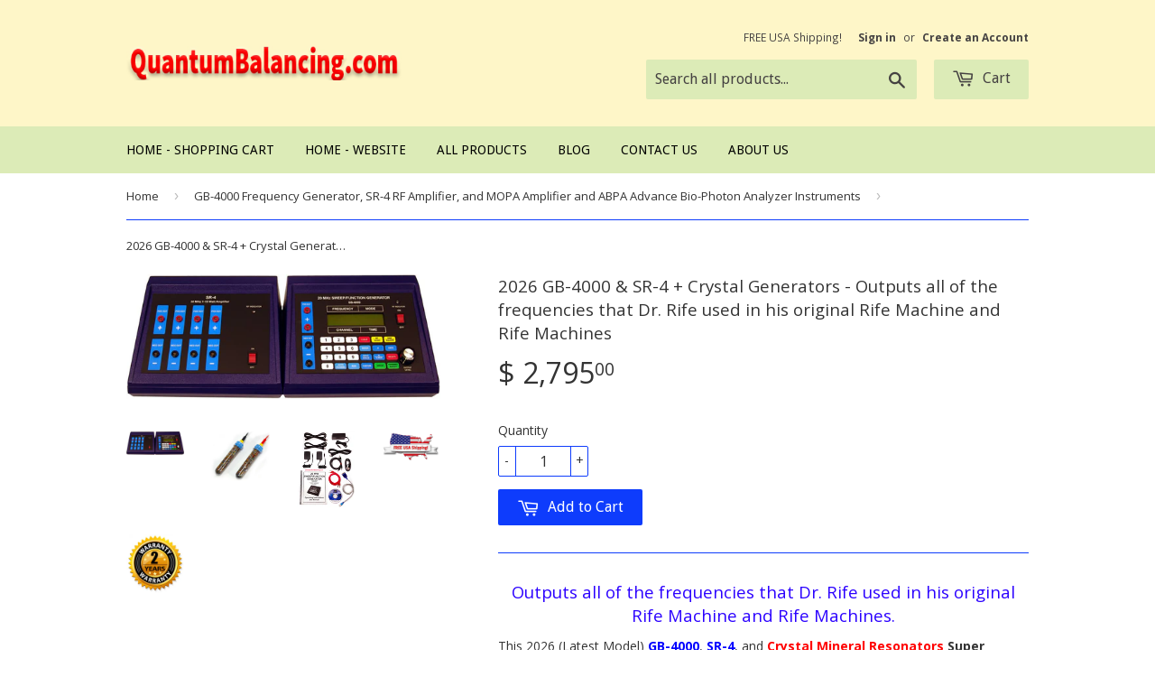

--- FILE ---
content_type: text/html; charset=utf-8
request_url: https://quantumbalancing.myshopify.com/collections/frontpage/products/2020-gb-4000-sr-4-crystal-mineral-resonators-runs-all-rife-frequencies
body_size: 18965
content:
<!doctype html>
<!--[if lt IE 7]><html class="no-js lt-ie9 lt-ie8 lt-ie7" lang="en"> <![endif]-->
<!--[if IE 7]><html class="no-js lt-ie9 lt-ie8" lang="en"> <![endif]-->
<!--[if IE 8]><html class="no-js lt-ie9" lang="en"> <![endif]-->
<!--[if IE 9 ]><html class="ie9 no-js"> <![endif]-->
<!--[if (gt IE 9)|!(IE)]><!--> <html class="no-touch no-js"> <!--<![endif]-->
<head>

  <!-- Basic page needs ================================================== -->
  <meta charset="utf-8">
  <meta http-equiv="X-UA-Compatible" content="IE=edge,chrome=1">

  

  <!-- Title and description ================================================== -->
  <title>
  2026 GB-4000 &amp; SR-4 + Crystal Generators - Outputs all of the frequenc &ndash; QuantumBalancing.com
  </title>

  
  <meta name="description" content="Outputs all of the frequencies that Dr. Rife used in his original Rife Machine and Rife Machines. This 2026 (Latest Model) GB-4000, SR-4, and Crystal Mineral Resonators Super Discount Package features maximum RF power capability, is feature-rich, and super easy to use - the SR-4 Amplifier connects easily to the GB-4000">
  

  <!-- Product meta ================================================== -->
  
  <meta property="og:type" content="product">
  <meta property="og:title" content="2026 GB-4000 &amp; SR-4 + Crystal Generators - Outputs all of the frequencies that Dr. Rife used in his original Rife Machine and Rife Machines">
  <meta property="og:url" content="https://quantumbalancing.myshopify.com/products/2020-gb-4000-sr-4-crystal-mineral-resonators-runs-all-rife-frequencies">
  
  <meta property="og:image" content="http://quantumbalancing.myshopify.com/cdn/shop/products/gbsr_64709b0a-17f9-4e75-a93b-d168f6711ac3_grande.jpg?v=1542836053">
  <meta property="og:image:secure_url" content="https://quantumbalancing.myshopify.com/cdn/shop/products/gbsr_64709b0a-17f9-4e75-a93b-d168f6711ac3_grande.jpg?v=1542836053">
  
  <meta property="og:image" content="http://quantumbalancing.myshopify.com/cdn/shop/products/cmr1_grande.jpg?v=1542836053">
  <meta property="og:image:secure_url" content="https://quantumbalancing.myshopify.com/cdn/shop/products/cmr1_grande.jpg?v=1542836053">
  
  <meta property="og:image" content="http://quantumbalancing.myshopify.com/cdn/shop/products/gb001_2abb2dc5-ecef-4be7-8461-cf9823dd198c_grande.jpg?v=1640660514">
  <meta property="og:image:secure_url" content="https://quantumbalancing.myshopify.com/cdn/shop/products/gb001_2abb2dc5-ecef-4be7-8461-cf9823dd198c_grande.jpg?v=1640660514">
  
  <meta property="og:price:amount" content="2,795.00">
  <meta property="og:price:currency" content="USD">


  <meta property="og:description" content="Outputs all of the frequencies that Dr. Rife used in his original Rife Machine and Rife Machines. This 2026 (Latest Model) GB-4000, SR-4, and Crystal Mineral Resonators Super Discount Package features maximum RF power capability, is feature-rich, and super easy to use - the SR-4 Amplifier connects easily to the GB-4000">

  <meta property="og:site_name" content="QuantumBalancing.com">

  


<meta name="twitter:card" content="summary">



  <meta name="twitter:card" content="product">
  <meta name="twitter:title" content="2026 GB-4000 &amp; SR-4 + Crystal Generators - Outputs all of the frequencies that Dr. Rife used in his original Rife Machine and Rife Machines">
  <meta name="twitter:description" content="Outputs all of the frequencies that Dr. Rife used in his original Rife Machine and Rife Machines. This 2026 (Latest Model) GB-4000, SR-4, and Crystal Mineral Resonators Super Discount Package features maximum RF power capability, is feature-rich, and super easy to use - the SR-4 Amplifier connects easily to the GB-4000 using a BNC cable (included) and boosts the RF output of the GB-4000 from 2 watts up to 15 watts power. Crystal Mineral Generators Included! This Super Discount Package includes the latest software/firmware revisions (we always sell only the latest models), and three 120 Volt and 240 Volt auto-switching power supplies. We also provide FREE Technical Support, and both the GB-4000 and SR-4 have a two-year Manufacturer&#39;s Warranty. 4.25&quot; H x 20&quot; L x 8&quot; W. (Shipping weight: 10 lbs, Shipping size: 16&quot; H x 13&quot; L x 12&quot; W).">
  <meta name="twitter:image" content="https://quantumbalancing.myshopify.com/cdn/shop/products/gbsr_64709b0a-17f9-4e75-a93b-d168f6711ac3_medium.jpg?v=1542836053">
  <meta name="twitter:image:width" content="240">
  <meta name="twitter:image:height" content="240">



  <!-- Helpers ================================================== -->
  <link rel="canonical" href="https://quantumbalancing.myshopify.com/products/2020-gb-4000-sr-4-crystal-mineral-resonators-runs-all-rife-frequencies">
  <meta name="viewport" content="width=device-width,initial-scale=1">

  
  <!-- Ajaxify Cart Plugin ================================================== -->
  <link href="//quantumbalancing.myshopify.com/cdn/shop/t/2/assets/ajaxify.scss.css?v=129967807315834723671711853255" rel="stylesheet" type="text/css" media="all" />
  

  <!-- CSS ================================================== -->
  <link href="//quantumbalancing.myshopify.com/cdn/shop/t/2/assets/timber.scss.css?v=92466193516542389681741106821" rel="stylesheet" type="text/css" media="all" />
  
  
  
  <link href="//fonts.googleapis.com/css?family=Open+Sans:400,700" rel="stylesheet" type="text/css" media="all" />


  


  
    
    
    <link href="//fonts.googleapis.com/css?family=Droid+Sans:400" rel="stylesheet" type="text/css" media="all" />
  



  <!-- Header hook for plugins ================================================== -->
  <script>window.performance && window.performance.mark && window.performance.mark('shopify.content_for_header.start');</script><meta id="shopify-digital-wallet" name="shopify-digital-wallet" content="/10633888/digital_wallets/dialog">
<meta name="shopify-checkout-api-token" content="f84f59bc43ced7809a00590c14afaf38">
<meta id="in-context-paypal-metadata" data-shop-id="10633888" data-venmo-supported="false" data-environment="production" data-locale="en_US" data-paypal-v4="true" data-currency="USD">
<link rel="alternate" type="application/json+oembed" href="https://quantumbalancing.myshopify.com/products/2020-gb-4000-sr-4-crystal-mineral-resonators-runs-all-rife-frequencies.oembed">
<script async="async" src="/checkouts/internal/preloads.js?locale=en-US"></script>
<link rel="preconnect" href="https://shop.app" crossorigin="anonymous">
<script async="async" src="https://shop.app/checkouts/internal/preloads.js?locale=en-US&shop_id=10633888" crossorigin="anonymous"></script>
<script id="apple-pay-shop-capabilities" type="application/json">{"shopId":10633888,"countryCode":"US","currencyCode":"USD","merchantCapabilities":["supports3DS"],"merchantId":"gid:\/\/shopify\/Shop\/10633888","merchantName":"QuantumBalancing.com","requiredBillingContactFields":["postalAddress","email","phone"],"requiredShippingContactFields":["postalAddress","email","phone"],"shippingType":"shipping","supportedNetworks":["visa","masterCard","amex","discover","elo","jcb"],"total":{"type":"pending","label":"QuantumBalancing.com","amount":"1.00"},"shopifyPaymentsEnabled":true,"supportsSubscriptions":true}</script>
<script id="shopify-features" type="application/json">{"accessToken":"f84f59bc43ced7809a00590c14afaf38","betas":["rich-media-storefront-analytics"],"domain":"quantumbalancing.myshopify.com","predictiveSearch":true,"shopId":10633888,"locale":"en"}</script>
<script>var Shopify = Shopify || {};
Shopify.shop = "quantumbalancing.myshopify.com";
Shopify.locale = "en";
Shopify.currency = {"active":"USD","rate":"1.0"};
Shopify.country = "US";
Shopify.theme = {"name":"supply","id":59128901,"schema_name":null,"schema_version":null,"theme_store_id":null,"role":"main"};
Shopify.theme.handle = "null";
Shopify.theme.style = {"id":null,"handle":null};
Shopify.cdnHost = "quantumbalancing.myshopify.com/cdn";
Shopify.routes = Shopify.routes || {};
Shopify.routes.root = "/";</script>
<script type="module">!function(o){(o.Shopify=o.Shopify||{}).modules=!0}(window);</script>
<script>!function(o){function n(){var o=[];function n(){o.push(Array.prototype.slice.apply(arguments))}return n.q=o,n}var t=o.Shopify=o.Shopify||{};t.loadFeatures=n(),t.autoloadFeatures=n()}(window);</script>
<script>
  window.ShopifyPay = window.ShopifyPay || {};
  window.ShopifyPay.apiHost = "shop.app\/pay";
  window.ShopifyPay.redirectState = null;
</script>
<script id="shop-js-analytics" type="application/json">{"pageType":"product"}</script>
<script defer="defer" async type="module" src="//quantumbalancing.myshopify.com/cdn/shopifycloud/shop-js/modules/v2/client.init-shop-cart-sync_IZsNAliE.en.esm.js"></script>
<script defer="defer" async type="module" src="//quantumbalancing.myshopify.com/cdn/shopifycloud/shop-js/modules/v2/chunk.common_0OUaOowp.esm.js"></script>
<script type="module">
  await import("//quantumbalancing.myshopify.com/cdn/shopifycloud/shop-js/modules/v2/client.init-shop-cart-sync_IZsNAliE.en.esm.js");
await import("//quantumbalancing.myshopify.com/cdn/shopifycloud/shop-js/modules/v2/chunk.common_0OUaOowp.esm.js");

  window.Shopify.SignInWithShop?.initShopCartSync?.({"fedCMEnabled":true,"windoidEnabled":true});

</script>
<script>
  window.Shopify = window.Shopify || {};
  if (!window.Shopify.featureAssets) window.Shopify.featureAssets = {};
  window.Shopify.featureAssets['shop-js'] = {"shop-cart-sync":["modules/v2/client.shop-cart-sync_DLOhI_0X.en.esm.js","modules/v2/chunk.common_0OUaOowp.esm.js"],"init-fed-cm":["modules/v2/client.init-fed-cm_C6YtU0w6.en.esm.js","modules/v2/chunk.common_0OUaOowp.esm.js"],"shop-button":["modules/v2/client.shop-button_BCMx7GTG.en.esm.js","modules/v2/chunk.common_0OUaOowp.esm.js"],"shop-cash-offers":["modules/v2/client.shop-cash-offers_BT26qb5j.en.esm.js","modules/v2/chunk.common_0OUaOowp.esm.js","modules/v2/chunk.modal_CGo_dVj3.esm.js"],"init-windoid":["modules/v2/client.init-windoid_B9PkRMql.en.esm.js","modules/v2/chunk.common_0OUaOowp.esm.js"],"init-shop-email-lookup-coordinator":["modules/v2/client.init-shop-email-lookup-coordinator_DZkqjsbU.en.esm.js","modules/v2/chunk.common_0OUaOowp.esm.js"],"shop-toast-manager":["modules/v2/client.shop-toast-manager_Di2EnuM7.en.esm.js","modules/v2/chunk.common_0OUaOowp.esm.js"],"shop-login-button":["modules/v2/client.shop-login-button_BtqW_SIO.en.esm.js","modules/v2/chunk.common_0OUaOowp.esm.js","modules/v2/chunk.modal_CGo_dVj3.esm.js"],"avatar":["modules/v2/client.avatar_BTnouDA3.en.esm.js"],"pay-button":["modules/v2/client.pay-button_CWa-C9R1.en.esm.js","modules/v2/chunk.common_0OUaOowp.esm.js"],"init-shop-cart-sync":["modules/v2/client.init-shop-cart-sync_IZsNAliE.en.esm.js","modules/v2/chunk.common_0OUaOowp.esm.js"],"init-customer-accounts":["modules/v2/client.init-customer-accounts_DenGwJTU.en.esm.js","modules/v2/client.shop-login-button_BtqW_SIO.en.esm.js","modules/v2/chunk.common_0OUaOowp.esm.js","modules/v2/chunk.modal_CGo_dVj3.esm.js"],"init-shop-for-new-customer-accounts":["modules/v2/client.init-shop-for-new-customer-accounts_JdHXxpS9.en.esm.js","modules/v2/client.shop-login-button_BtqW_SIO.en.esm.js","modules/v2/chunk.common_0OUaOowp.esm.js","modules/v2/chunk.modal_CGo_dVj3.esm.js"],"init-customer-accounts-sign-up":["modules/v2/client.init-customer-accounts-sign-up_D6__K_p8.en.esm.js","modules/v2/client.shop-login-button_BtqW_SIO.en.esm.js","modules/v2/chunk.common_0OUaOowp.esm.js","modules/v2/chunk.modal_CGo_dVj3.esm.js"],"checkout-modal":["modules/v2/client.checkout-modal_C_ZQDY6s.en.esm.js","modules/v2/chunk.common_0OUaOowp.esm.js","modules/v2/chunk.modal_CGo_dVj3.esm.js"],"shop-follow-button":["modules/v2/client.shop-follow-button_XetIsj8l.en.esm.js","modules/v2/chunk.common_0OUaOowp.esm.js","modules/v2/chunk.modal_CGo_dVj3.esm.js"],"lead-capture":["modules/v2/client.lead-capture_DvA72MRN.en.esm.js","modules/v2/chunk.common_0OUaOowp.esm.js","modules/v2/chunk.modal_CGo_dVj3.esm.js"],"shop-login":["modules/v2/client.shop-login_ClXNxyh6.en.esm.js","modules/v2/chunk.common_0OUaOowp.esm.js","modules/v2/chunk.modal_CGo_dVj3.esm.js"],"payment-terms":["modules/v2/client.payment-terms_CNlwjfZz.en.esm.js","modules/v2/chunk.common_0OUaOowp.esm.js","modules/v2/chunk.modal_CGo_dVj3.esm.js"]};
</script>
<script>(function() {
  var isLoaded = false;
  function asyncLoad() {
    if (isLoaded) return;
    isLoaded = true;
    var urls = ["https:\/\/www.improvedcontactform.com\/icf.js?shop=quantumbalancing.myshopify.com"];
    for (var i = 0; i < urls.length; i++) {
      var s = document.createElement('script');
      s.type = 'text/javascript';
      s.async = true;
      s.src = urls[i];
      var x = document.getElementsByTagName('script')[0];
      x.parentNode.insertBefore(s, x);
    }
  };
  if(window.attachEvent) {
    window.attachEvent('onload', asyncLoad);
  } else {
    window.addEventListener('load', asyncLoad, false);
  }
})();</script>
<script id="__st">var __st={"a":10633888,"offset":-25200,"reqid":"b68b4594-40e2-4c70-bb71-ece2e72c5812-1768453916","pageurl":"quantumbalancing.myshopify.com\/collections\/frontpage\/products\/2020-gb-4000-sr-4-crystal-mineral-resonators-runs-all-rife-frequencies","u":"fe77192a74c5","p":"product","rtyp":"product","rid":2345970597972};</script>
<script>window.ShopifyPaypalV4VisibilityTracking = true;</script>
<script id="captcha-bootstrap">!function(){'use strict';const t='contact',e='account',n='new_comment',o=[[t,t],['blogs',n],['comments',n],[t,'customer']],c=[[e,'customer_login'],[e,'guest_login'],[e,'recover_customer_password'],[e,'create_customer']],r=t=>t.map((([t,e])=>`form[action*='/${t}']:not([data-nocaptcha='true']) input[name='form_type'][value='${e}']`)).join(','),a=t=>()=>t?[...document.querySelectorAll(t)].map((t=>t.form)):[];function s(){const t=[...o],e=r(t);return a(e)}const i='password',u='form_key',d=['recaptcha-v3-token','g-recaptcha-response','h-captcha-response',i],f=()=>{try{return window.sessionStorage}catch{return}},m='__shopify_v',_=t=>t.elements[u];function p(t,e,n=!1){try{const o=window.sessionStorage,c=JSON.parse(o.getItem(e)),{data:r}=function(t){const{data:e,action:n}=t;return t[m]||n?{data:e,action:n}:{data:t,action:n}}(c);for(const[e,n]of Object.entries(r))t.elements[e]&&(t.elements[e].value=n);n&&o.removeItem(e)}catch(o){console.error('form repopulation failed',{error:o})}}const l='form_type',E='cptcha';function T(t){t.dataset[E]=!0}const w=window,h=w.document,L='Shopify',v='ce_forms',y='captcha';let A=!1;((t,e)=>{const n=(g='f06e6c50-85a8-45c8-87d0-21a2b65856fe',I='https://cdn.shopify.com/shopifycloud/storefront-forms-hcaptcha/ce_storefront_forms_captcha_hcaptcha.v1.5.2.iife.js',D={infoText:'Protected by hCaptcha',privacyText:'Privacy',termsText:'Terms'},(t,e,n)=>{const o=w[L][v],c=o.bindForm;if(c)return c(t,g,e,D).then(n);var r;o.q.push([[t,g,e,D],n]),r=I,A||(h.body.append(Object.assign(h.createElement('script'),{id:'captcha-provider',async:!0,src:r})),A=!0)});var g,I,D;w[L]=w[L]||{},w[L][v]=w[L][v]||{},w[L][v].q=[],w[L][y]=w[L][y]||{},w[L][y].protect=function(t,e){n(t,void 0,e),T(t)},Object.freeze(w[L][y]),function(t,e,n,w,h,L){const[v,y,A,g]=function(t,e,n){const i=e?o:[],u=t?c:[],d=[...i,...u],f=r(d),m=r(i),_=r(d.filter((([t,e])=>n.includes(e))));return[a(f),a(m),a(_),s()]}(w,h,L),I=t=>{const e=t.target;return e instanceof HTMLFormElement?e:e&&e.form},D=t=>v().includes(t);t.addEventListener('submit',(t=>{const e=I(t);if(!e)return;const n=D(e)&&!e.dataset.hcaptchaBound&&!e.dataset.recaptchaBound,o=_(e),c=g().includes(e)&&(!o||!o.value);(n||c)&&t.preventDefault(),c&&!n&&(function(t){try{if(!f())return;!function(t){const e=f();if(!e)return;const n=_(t);if(!n)return;const o=n.value;o&&e.removeItem(o)}(t);const e=Array.from(Array(32),(()=>Math.random().toString(36)[2])).join('');!function(t,e){_(t)||t.append(Object.assign(document.createElement('input'),{type:'hidden',name:u})),t.elements[u].value=e}(t,e),function(t,e){const n=f();if(!n)return;const o=[...t.querySelectorAll(`input[type='${i}']`)].map((({name:t})=>t)),c=[...d,...o],r={};for(const[a,s]of new FormData(t).entries())c.includes(a)||(r[a]=s);n.setItem(e,JSON.stringify({[m]:1,action:t.action,data:r}))}(t,e)}catch(e){console.error('failed to persist form',e)}}(e),e.submit())}));const S=(t,e)=>{t&&!t.dataset[E]&&(n(t,e.some((e=>e===t))),T(t))};for(const o of['focusin','change'])t.addEventListener(o,(t=>{const e=I(t);D(e)&&S(e,y())}));const B=e.get('form_key'),M=e.get(l),P=B&&M;t.addEventListener('DOMContentLoaded',(()=>{const t=y();if(P)for(const e of t)e.elements[l].value===M&&p(e,B);[...new Set([...A(),...v().filter((t=>'true'===t.dataset.shopifyCaptcha))])].forEach((e=>S(e,t)))}))}(h,new URLSearchParams(w.location.search),n,t,e,['guest_login'])})(!0,!0)}();</script>
<script integrity="sha256-4kQ18oKyAcykRKYeNunJcIwy7WH5gtpwJnB7kiuLZ1E=" data-source-attribution="shopify.loadfeatures" defer="defer" src="//quantumbalancing.myshopify.com/cdn/shopifycloud/storefront/assets/storefront/load_feature-a0a9edcb.js" crossorigin="anonymous"></script>
<script crossorigin="anonymous" defer="defer" src="//quantumbalancing.myshopify.com/cdn/shopifycloud/storefront/assets/shopify_pay/storefront-65b4c6d7.js?v=20250812"></script>
<script data-source-attribution="shopify.dynamic_checkout.dynamic.init">var Shopify=Shopify||{};Shopify.PaymentButton=Shopify.PaymentButton||{isStorefrontPortableWallets:!0,init:function(){window.Shopify.PaymentButton.init=function(){};var t=document.createElement("script");t.src="https://quantumbalancing.myshopify.com/cdn/shopifycloud/portable-wallets/latest/portable-wallets.en.js",t.type="module",document.head.appendChild(t)}};
</script>
<script data-source-attribution="shopify.dynamic_checkout.buyer_consent">
  function portableWalletsHideBuyerConsent(e){var t=document.getElementById("shopify-buyer-consent"),n=document.getElementById("shopify-subscription-policy-button");t&&n&&(t.classList.add("hidden"),t.setAttribute("aria-hidden","true"),n.removeEventListener("click",e))}function portableWalletsShowBuyerConsent(e){var t=document.getElementById("shopify-buyer-consent"),n=document.getElementById("shopify-subscription-policy-button");t&&n&&(t.classList.remove("hidden"),t.removeAttribute("aria-hidden"),n.addEventListener("click",e))}window.Shopify?.PaymentButton&&(window.Shopify.PaymentButton.hideBuyerConsent=portableWalletsHideBuyerConsent,window.Shopify.PaymentButton.showBuyerConsent=portableWalletsShowBuyerConsent);
</script>
<script data-source-attribution="shopify.dynamic_checkout.cart.bootstrap">document.addEventListener("DOMContentLoaded",(function(){function t(){return document.querySelector("shopify-accelerated-checkout-cart, shopify-accelerated-checkout")}if(t())Shopify.PaymentButton.init();else{new MutationObserver((function(e,n){t()&&(Shopify.PaymentButton.init(),n.disconnect())})).observe(document.body,{childList:!0,subtree:!0})}}));
</script>
<link id="shopify-accelerated-checkout-styles" rel="stylesheet" media="screen" href="https://quantumbalancing.myshopify.com/cdn/shopifycloud/portable-wallets/latest/accelerated-checkout-backwards-compat.css" crossorigin="anonymous">
<style id="shopify-accelerated-checkout-cart">
        #shopify-buyer-consent {
  margin-top: 1em;
  display: inline-block;
  width: 100%;
}

#shopify-buyer-consent.hidden {
  display: none;
}

#shopify-subscription-policy-button {
  background: none;
  border: none;
  padding: 0;
  text-decoration: underline;
  font-size: inherit;
  cursor: pointer;
}

#shopify-subscription-policy-button::before {
  box-shadow: none;
}

      </style>

<script>window.performance && window.performance.mark && window.performance.mark('shopify.content_for_header.end');</script>

  

<!--[if lt IE 9]>
<script src="//cdnjs.cloudflare.com/ajax/libs/html5shiv/3.7.2/html5shiv.min.js" type="text/javascript"></script>
<script src="//quantumbalancing.myshopify.com/cdn/shop/t/2/assets/respond.min.js?v=52248677837542619231447730383" type="text/javascript"></script>
<link href="//quantumbalancing.myshopify.com/cdn/shop/t/2/assets/respond-proxy.html" id="respond-proxy" rel="respond-proxy" />
<link href="//quantumbalancing.myshopify.com/search?q=e9f1ac7e86111823968c5b7defb48db4" id="respond-redirect" rel="respond-redirect" />
<script src="//quantumbalancing.myshopify.com/search?q=e9f1ac7e86111823968c5b7defb48db4" type="text/javascript"></script>
<![endif]-->
<!--[if (lte IE 9) ]><script src="//quantumbalancing.myshopify.com/cdn/shop/t/2/assets/match-media.min.js?v=159635276924582161481447730382" type="text/javascript"></script><![endif]-->


  
  

  <script src="//ajax.googleapis.com/ajax/libs/jquery/1.11.0/jquery.min.js" type="text/javascript"></script>
  <script src="//quantumbalancing.myshopify.com/cdn/shop/t/2/assets/modernizr.min.js?v=26620055551102246001447730382" type="text/javascript"></script>

<link href="https://monorail-edge.shopifysvc.com" rel="dns-prefetch">
<script>(function(){if ("sendBeacon" in navigator && "performance" in window) {try {var session_token_from_headers = performance.getEntriesByType('navigation')[0].serverTiming.find(x => x.name == '_s').description;} catch {var session_token_from_headers = undefined;}var session_cookie_matches = document.cookie.match(/_shopify_s=([^;]*)/);var session_token_from_cookie = session_cookie_matches && session_cookie_matches.length === 2 ? session_cookie_matches[1] : "";var session_token = session_token_from_headers || session_token_from_cookie || "";function handle_abandonment_event(e) {var entries = performance.getEntries().filter(function(entry) {return /monorail-edge.shopifysvc.com/.test(entry.name);});if (!window.abandonment_tracked && entries.length === 0) {window.abandonment_tracked = true;var currentMs = Date.now();var navigation_start = performance.timing.navigationStart;var payload = {shop_id: 10633888,url: window.location.href,navigation_start,duration: currentMs - navigation_start,session_token,page_type: "product"};window.navigator.sendBeacon("https://monorail-edge.shopifysvc.com/v1/produce", JSON.stringify({schema_id: "online_store_buyer_site_abandonment/1.1",payload: payload,metadata: {event_created_at_ms: currentMs,event_sent_at_ms: currentMs}}));}}window.addEventListener('pagehide', handle_abandonment_event);}}());</script>
<script id="web-pixels-manager-setup">(function e(e,d,r,n,o){if(void 0===o&&(o={}),!Boolean(null===(a=null===(i=window.Shopify)||void 0===i?void 0:i.analytics)||void 0===a?void 0:a.replayQueue)){var i,a;window.Shopify=window.Shopify||{};var t=window.Shopify;t.analytics=t.analytics||{};var s=t.analytics;s.replayQueue=[],s.publish=function(e,d,r){return s.replayQueue.push([e,d,r]),!0};try{self.performance.mark("wpm:start")}catch(e){}var l=function(){var e={modern:/Edge?\/(1{2}[4-9]|1[2-9]\d|[2-9]\d{2}|\d{4,})\.\d+(\.\d+|)|Firefox\/(1{2}[4-9]|1[2-9]\d|[2-9]\d{2}|\d{4,})\.\d+(\.\d+|)|Chrom(ium|e)\/(9{2}|\d{3,})\.\d+(\.\d+|)|(Maci|X1{2}).+ Version\/(15\.\d+|(1[6-9]|[2-9]\d|\d{3,})\.\d+)([,.]\d+|)( \(\w+\)|)( Mobile\/\w+|) Safari\/|Chrome.+OPR\/(9{2}|\d{3,})\.\d+\.\d+|(CPU[ +]OS|iPhone[ +]OS|CPU[ +]iPhone|CPU IPhone OS|CPU iPad OS)[ +]+(15[._]\d+|(1[6-9]|[2-9]\d|\d{3,})[._]\d+)([._]\d+|)|Android:?[ /-](13[3-9]|1[4-9]\d|[2-9]\d{2}|\d{4,})(\.\d+|)(\.\d+|)|Android.+Firefox\/(13[5-9]|1[4-9]\d|[2-9]\d{2}|\d{4,})\.\d+(\.\d+|)|Android.+Chrom(ium|e)\/(13[3-9]|1[4-9]\d|[2-9]\d{2}|\d{4,})\.\d+(\.\d+|)|SamsungBrowser\/([2-9]\d|\d{3,})\.\d+/,legacy:/Edge?\/(1[6-9]|[2-9]\d|\d{3,})\.\d+(\.\d+|)|Firefox\/(5[4-9]|[6-9]\d|\d{3,})\.\d+(\.\d+|)|Chrom(ium|e)\/(5[1-9]|[6-9]\d|\d{3,})\.\d+(\.\d+|)([\d.]+$|.*Safari\/(?![\d.]+ Edge\/[\d.]+$))|(Maci|X1{2}).+ Version\/(10\.\d+|(1[1-9]|[2-9]\d|\d{3,})\.\d+)([,.]\d+|)( \(\w+\)|)( Mobile\/\w+|) Safari\/|Chrome.+OPR\/(3[89]|[4-9]\d|\d{3,})\.\d+\.\d+|(CPU[ +]OS|iPhone[ +]OS|CPU[ +]iPhone|CPU IPhone OS|CPU iPad OS)[ +]+(10[._]\d+|(1[1-9]|[2-9]\d|\d{3,})[._]\d+)([._]\d+|)|Android:?[ /-](13[3-9]|1[4-9]\d|[2-9]\d{2}|\d{4,})(\.\d+|)(\.\d+|)|Mobile Safari.+OPR\/([89]\d|\d{3,})\.\d+\.\d+|Android.+Firefox\/(13[5-9]|1[4-9]\d|[2-9]\d{2}|\d{4,})\.\d+(\.\d+|)|Android.+Chrom(ium|e)\/(13[3-9]|1[4-9]\d|[2-9]\d{2}|\d{4,})\.\d+(\.\d+|)|Android.+(UC? ?Browser|UCWEB|U3)[ /]?(15\.([5-9]|\d{2,})|(1[6-9]|[2-9]\d|\d{3,})\.\d+)\.\d+|SamsungBrowser\/(5\.\d+|([6-9]|\d{2,})\.\d+)|Android.+MQ{2}Browser\/(14(\.(9|\d{2,})|)|(1[5-9]|[2-9]\d|\d{3,})(\.\d+|))(\.\d+|)|K[Aa][Ii]OS\/(3\.\d+|([4-9]|\d{2,})\.\d+)(\.\d+|)/},d=e.modern,r=e.legacy,n=navigator.userAgent;return n.match(d)?"modern":n.match(r)?"legacy":"unknown"}(),u="modern"===l?"modern":"legacy",c=(null!=n?n:{modern:"",legacy:""})[u],f=function(e){return[e.baseUrl,"/wpm","/b",e.hashVersion,"modern"===e.buildTarget?"m":"l",".js"].join("")}({baseUrl:d,hashVersion:r,buildTarget:u}),m=function(e){var d=e.version,r=e.bundleTarget,n=e.surface,o=e.pageUrl,i=e.monorailEndpoint;return{emit:function(e){var a=e.status,t=e.errorMsg,s=(new Date).getTime(),l=JSON.stringify({metadata:{event_sent_at_ms:s},events:[{schema_id:"web_pixels_manager_load/3.1",payload:{version:d,bundle_target:r,page_url:o,status:a,surface:n,error_msg:t},metadata:{event_created_at_ms:s}}]});if(!i)return console&&console.warn&&console.warn("[Web Pixels Manager] No Monorail endpoint provided, skipping logging."),!1;try{return self.navigator.sendBeacon.bind(self.navigator)(i,l)}catch(e){}var u=new XMLHttpRequest;try{return u.open("POST",i,!0),u.setRequestHeader("Content-Type","text/plain"),u.send(l),!0}catch(e){return console&&console.warn&&console.warn("[Web Pixels Manager] Got an unhandled error while logging to Monorail."),!1}}}}({version:r,bundleTarget:l,surface:e.surface,pageUrl:self.location.href,monorailEndpoint:e.monorailEndpoint});try{o.browserTarget=l,function(e){var d=e.src,r=e.async,n=void 0===r||r,o=e.onload,i=e.onerror,a=e.sri,t=e.scriptDataAttributes,s=void 0===t?{}:t,l=document.createElement("script"),u=document.querySelector("head"),c=document.querySelector("body");if(l.async=n,l.src=d,a&&(l.integrity=a,l.crossOrigin="anonymous"),s)for(var f in s)if(Object.prototype.hasOwnProperty.call(s,f))try{l.dataset[f]=s[f]}catch(e){}if(o&&l.addEventListener("load",o),i&&l.addEventListener("error",i),u)u.appendChild(l);else{if(!c)throw new Error("Did not find a head or body element to append the script");c.appendChild(l)}}({src:f,async:!0,onload:function(){if(!function(){var e,d;return Boolean(null===(d=null===(e=window.Shopify)||void 0===e?void 0:e.analytics)||void 0===d?void 0:d.initialized)}()){var d=window.webPixelsManager.init(e)||void 0;if(d){var r=window.Shopify.analytics;r.replayQueue.forEach((function(e){var r=e[0],n=e[1],o=e[2];d.publishCustomEvent(r,n,o)})),r.replayQueue=[],r.publish=d.publishCustomEvent,r.visitor=d.visitor,r.initialized=!0}}},onerror:function(){return m.emit({status:"failed",errorMsg:"".concat(f," has failed to load")})},sri:function(e){var d=/^sha384-[A-Za-z0-9+/=]+$/;return"string"==typeof e&&d.test(e)}(c)?c:"",scriptDataAttributes:o}),m.emit({status:"loading"})}catch(e){m.emit({status:"failed",errorMsg:(null==e?void 0:e.message)||"Unknown error"})}}})({shopId: 10633888,storefrontBaseUrl: "https://quantumbalancing.myshopify.com",extensionsBaseUrl: "https://extensions.shopifycdn.com/cdn/shopifycloud/web-pixels-manager",monorailEndpoint: "https://monorail-edge.shopifysvc.com/unstable/produce_batch",surface: "storefront-renderer",enabledBetaFlags: ["2dca8a86"],webPixelsConfigList: [{"id":"141132094","eventPayloadVersion":"v1","runtimeContext":"LAX","scriptVersion":"1","type":"CUSTOM","privacyPurposes":["ANALYTICS"],"name":"Google Analytics tag (migrated)"},{"id":"shopify-app-pixel","configuration":"{}","eventPayloadVersion":"v1","runtimeContext":"STRICT","scriptVersion":"0450","apiClientId":"shopify-pixel","type":"APP","privacyPurposes":["ANALYTICS","MARKETING"]},{"id":"shopify-custom-pixel","eventPayloadVersion":"v1","runtimeContext":"LAX","scriptVersion":"0450","apiClientId":"shopify-pixel","type":"CUSTOM","privacyPurposes":["ANALYTICS","MARKETING"]}],isMerchantRequest: false,initData: {"shop":{"name":"QuantumBalancing.com","paymentSettings":{"currencyCode":"USD"},"myshopifyDomain":"quantumbalancing.myshopify.com","countryCode":"US","storefrontUrl":"https:\/\/quantumbalancing.myshopify.com"},"customer":null,"cart":null,"checkout":null,"productVariants":[{"price":{"amount":2795.0,"currencyCode":"USD"},"product":{"title":"2026 GB-4000 \u0026 SR-4 + Crystal Generators - Outputs all of the frequencies that Dr. Rife used in his original Rife Machine and Rife Machines","vendor":"QuantumBalancing.com","id":"2345970597972","untranslatedTitle":"2026 GB-4000 \u0026 SR-4 + Crystal Generators - Outputs all of the frequencies that Dr. Rife used in his original Rife Machine and Rife Machines","url":"\/products\/2020-gb-4000-sr-4-crystal-mineral-resonators-runs-all-rife-frequencies","type":"Frequency Generators"},"id":"21137263820884","image":{"src":"\/\/quantumbalancing.myshopify.com\/cdn\/shop\/products\/gbsr_64709b0a-17f9-4e75-a93b-d168f6711ac3.jpg?v=1542836053"},"sku":"GB-4000\/SR-4\/CMR","title":"Default Title","untranslatedTitle":"Default Title"}],"purchasingCompany":null},},"https://quantumbalancing.myshopify.com/cdn","7cecd0b6w90c54c6cpe92089d5m57a67346",{"modern":"","legacy":""},{"shopId":"10633888","storefrontBaseUrl":"https:\/\/quantumbalancing.myshopify.com","extensionBaseUrl":"https:\/\/extensions.shopifycdn.com\/cdn\/shopifycloud\/web-pixels-manager","surface":"storefront-renderer","enabledBetaFlags":"[\"2dca8a86\"]","isMerchantRequest":"false","hashVersion":"7cecd0b6w90c54c6cpe92089d5m57a67346","publish":"custom","events":"[[\"page_viewed\",{}],[\"product_viewed\",{\"productVariant\":{\"price\":{\"amount\":2795.0,\"currencyCode\":\"USD\"},\"product\":{\"title\":\"2026 GB-4000 \u0026 SR-4 + Crystal Generators - Outputs all of the frequencies that Dr. Rife used in his original Rife Machine and Rife Machines\",\"vendor\":\"QuantumBalancing.com\",\"id\":\"2345970597972\",\"untranslatedTitle\":\"2026 GB-4000 \u0026 SR-4 + Crystal Generators - Outputs all of the frequencies that Dr. Rife used in his original Rife Machine and Rife Machines\",\"url\":\"\/products\/2020-gb-4000-sr-4-crystal-mineral-resonators-runs-all-rife-frequencies\",\"type\":\"Frequency Generators\"},\"id\":\"21137263820884\",\"image\":{\"src\":\"\/\/quantumbalancing.myshopify.com\/cdn\/shop\/products\/gbsr_64709b0a-17f9-4e75-a93b-d168f6711ac3.jpg?v=1542836053\"},\"sku\":\"GB-4000\/SR-4\/CMR\",\"title\":\"Default Title\",\"untranslatedTitle\":\"Default Title\"}}]]"});</script><script>
  window.ShopifyAnalytics = window.ShopifyAnalytics || {};
  window.ShopifyAnalytics.meta = window.ShopifyAnalytics.meta || {};
  window.ShopifyAnalytics.meta.currency = 'USD';
  var meta = {"product":{"id":2345970597972,"gid":"gid:\/\/shopify\/Product\/2345970597972","vendor":"QuantumBalancing.com","type":"Frequency Generators","handle":"2020-gb-4000-sr-4-crystal-mineral-resonators-runs-all-rife-frequencies","variants":[{"id":21137263820884,"price":279500,"name":"2026 GB-4000 \u0026 SR-4 + Crystal Generators - Outputs all of the frequencies that Dr. Rife used in his original Rife Machine and Rife Machines","public_title":null,"sku":"GB-4000\/SR-4\/CMR"}],"remote":false},"page":{"pageType":"product","resourceType":"product","resourceId":2345970597972,"requestId":"b68b4594-40e2-4c70-bb71-ece2e72c5812-1768453916"}};
  for (var attr in meta) {
    window.ShopifyAnalytics.meta[attr] = meta[attr];
  }
</script>
<script class="analytics">
  (function () {
    var customDocumentWrite = function(content) {
      var jquery = null;

      if (window.jQuery) {
        jquery = window.jQuery;
      } else if (window.Checkout && window.Checkout.$) {
        jquery = window.Checkout.$;
      }

      if (jquery) {
        jquery('body').append(content);
      }
    };

    var hasLoggedConversion = function(token) {
      if (token) {
        return document.cookie.indexOf('loggedConversion=' + token) !== -1;
      }
      return false;
    }

    var setCookieIfConversion = function(token) {
      if (token) {
        var twoMonthsFromNow = new Date(Date.now());
        twoMonthsFromNow.setMonth(twoMonthsFromNow.getMonth() + 2);

        document.cookie = 'loggedConversion=' + token + '; expires=' + twoMonthsFromNow;
      }
    }

    var trekkie = window.ShopifyAnalytics.lib = window.trekkie = window.trekkie || [];
    if (trekkie.integrations) {
      return;
    }
    trekkie.methods = [
      'identify',
      'page',
      'ready',
      'track',
      'trackForm',
      'trackLink'
    ];
    trekkie.factory = function(method) {
      return function() {
        var args = Array.prototype.slice.call(arguments);
        args.unshift(method);
        trekkie.push(args);
        return trekkie;
      };
    };
    for (var i = 0; i < trekkie.methods.length; i++) {
      var key = trekkie.methods[i];
      trekkie[key] = trekkie.factory(key);
    }
    trekkie.load = function(config) {
      trekkie.config = config || {};
      trekkie.config.initialDocumentCookie = document.cookie;
      var first = document.getElementsByTagName('script')[0];
      var script = document.createElement('script');
      script.type = 'text/javascript';
      script.onerror = function(e) {
        var scriptFallback = document.createElement('script');
        scriptFallback.type = 'text/javascript';
        scriptFallback.onerror = function(error) {
                var Monorail = {
      produce: function produce(monorailDomain, schemaId, payload) {
        var currentMs = new Date().getTime();
        var event = {
          schema_id: schemaId,
          payload: payload,
          metadata: {
            event_created_at_ms: currentMs,
            event_sent_at_ms: currentMs
          }
        };
        return Monorail.sendRequest("https://" + monorailDomain + "/v1/produce", JSON.stringify(event));
      },
      sendRequest: function sendRequest(endpointUrl, payload) {
        // Try the sendBeacon API
        if (window && window.navigator && typeof window.navigator.sendBeacon === 'function' && typeof window.Blob === 'function' && !Monorail.isIos12()) {
          var blobData = new window.Blob([payload], {
            type: 'text/plain'
          });

          if (window.navigator.sendBeacon(endpointUrl, blobData)) {
            return true;
          } // sendBeacon was not successful

        } // XHR beacon

        var xhr = new XMLHttpRequest();

        try {
          xhr.open('POST', endpointUrl);
          xhr.setRequestHeader('Content-Type', 'text/plain');
          xhr.send(payload);
        } catch (e) {
          console.log(e);
        }

        return false;
      },
      isIos12: function isIos12() {
        return window.navigator.userAgent.lastIndexOf('iPhone; CPU iPhone OS 12_') !== -1 || window.navigator.userAgent.lastIndexOf('iPad; CPU OS 12_') !== -1;
      }
    };
    Monorail.produce('monorail-edge.shopifysvc.com',
      'trekkie_storefront_load_errors/1.1',
      {shop_id: 10633888,
      theme_id: 59128901,
      app_name: "storefront",
      context_url: window.location.href,
      source_url: "//quantumbalancing.myshopify.com/cdn/s/trekkie.storefront.55c6279c31a6628627b2ba1c5ff367020da294e2.min.js"});

        };
        scriptFallback.async = true;
        scriptFallback.src = '//quantumbalancing.myshopify.com/cdn/s/trekkie.storefront.55c6279c31a6628627b2ba1c5ff367020da294e2.min.js';
        first.parentNode.insertBefore(scriptFallback, first);
      };
      script.async = true;
      script.src = '//quantumbalancing.myshopify.com/cdn/s/trekkie.storefront.55c6279c31a6628627b2ba1c5ff367020da294e2.min.js';
      first.parentNode.insertBefore(script, first);
    };
    trekkie.load(
      {"Trekkie":{"appName":"storefront","development":false,"defaultAttributes":{"shopId":10633888,"isMerchantRequest":null,"themeId":59128901,"themeCityHash":"5673797281625073643","contentLanguage":"en","currency":"USD","eventMetadataId":"60a25835-fd21-44a2-b0bb-5dac8d8b2a1c"},"isServerSideCookieWritingEnabled":true,"monorailRegion":"shop_domain","enabledBetaFlags":["65f19447"]},"Session Attribution":{},"S2S":{"facebookCapiEnabled":false,"source":"trekkie-storefront-renderer","apiClientId":580111}}
    );

    var loaded = false;
    trekkie.ready(function() {
      if (loaded) return;
      loaded = true;

      window.ShopifyAnalytics.lib = window.trekkie;

      var originalDocumentWrite = document.write;
      document.write = customDocumentWrite;
      try { window.ShopifyAnalytics.merchantGoogleAnalytics.call(this); } catch(error) {};
      document.write = originalDocumentWrite;

      window.ShopifyAnalytics.lib.page(null,{"pageType":"product","resourceType":"product","resourceId":2345970597972,"requestId":"b68b4594-40e2-4c70-bb71-ece2e72c5812-1768453916","shopifyEmitted":true});

      var match = window.location.pathname.match(/checkouts\/(.+)\/(thank_you|post_purchase)/)
      var token = match? match[1]: undefined;
      if (!hasLoggedConversion(token)) {
        setCookieIfConversion(token);
        window.ShopifyAnalytics.lib.track("Viewed Product",{"currency":"USD","variantId":21137263820884,"productId":2345970597972,"productGid":"gid:\/\/shopify\/Product\/2345970597972","name":"2026 GB-4000 \u0026 SR-4 + Crystal Generators - Outputs all of the frequencies that Dr. Rife used in his original Rife Machine and Rife Machines","price":"2795.00","sku":"GB-4000\/SR-4\/CMR","brand":"QuantumBalancing.com","variant":null,"category":"Frequency Generators","nonInteraction":true,"remote":false},undefined,undefined,{"shopifyEmitted":true});
      window.ShopifyAnalytics.lib.track("monorail:\/\/trekkie_storefront_viewed_product\/1.1",{"currency":"USD","variantId":21137263820884,"productId":2345970597972,"productGid":"gid:\/\/shopify\/Product\/2345970597972","name":"2026 GB-4000 \u0026 SR-4 + Crystal Generators - Outputs all of the frequencies that Dr. Rife used in his original Rife Machine and Rife Machines","price":"2795.00","sku":"GB-4000\/SR-4\/CMR","brand":"QuantumBalancing.com","variant":null,"category":"Frequency Generators","nonInteraction":true,"remote":false,"referer":"https:\/\/quantumbalancing.myshopify.com\/collections\/frontpage\/products\/2020-gb-4000-sr-4-crystal-mineral-resonators-runs-all-rife-frequencies"});
      }
    });


        var eventsListenerScript = document.createElement('script');
        eventsListenerScript.async = true;
        eventsListenerScript.src = "//quantumbalancing.myshopify.com/cdn/shopifycloud/storefront/assets/shop_events_listener-3da45d37.js";
        document.getElementsByTagName('head')[0].appendChild(eventsListenerScript);

})();</script>
  <script>
  if (!window.ga || (window.ga && typeof window.ga !== 'function')) {
    window.ga = function ga() {
      (window.ga.q = window.ga.q || []).push(arguments);
      if (window.Shopify && window.Shopify.analytics && typeof window.Shopify.analytics.publish === 'function') {
        window.Shopify.analytics.publish("ga_stub_called", {}, {sendTo: "google_osp_migration"});
      }
      console.error("Shopify's Google Analytics stub called with:", Array.from(arguments), "\nSee https://help.shopify.com/manual/promoting-marketing/pixels/pixel-migration#google for more information.");
    };
    if (window.Shopify && window.Shopify.analytics && typeof window.Shopify.analytics.publish === 'function') {
      window.Shopify.analytics.publish("ga_stub_initialized", {}, {sendTo: "google_osp_migration"});
    }
  }
</script>
<script
  defer
  src="https://quantumbalancing.myshopify.com/cdn/shopifycloud/perf-kit/shopify-perf-kit-3.0.3.min.js"
  data-application="storefront-renderer"
  data-shop-id="10633888"
  data-render-region="gcp-us-central1"
  data-page-type="product"
  data-theme-instance-id="59128901"
  data-theme-name=""
  data-theme-version=""
  data-monorail-region="shop_domain"
  data-resource-timing-sampling-rate="10"
  data-shs="true"
  data-shs-beacon="true"
  data-shs-export-with-fetch="true"
  data-shs-logs-sample-rate="1"
  data-shs-beacon-endpoint="https://quantumbalancing.myshopify.com/api/collect"
></script>
</head>

<body id="2026-gb-4000-amp-sr-4-crystal-generators-outputs-all-of-the-frequenc" class="template-product" >

  <header class="site-header" role="banner">
    <div class="wrapper">

      <div class="grid--full">
        <div class="grid-item large--one-half">
          
            <div class="h1 header-logo" itemscope itemtype="http://schema.org/Organization">
          
            
              <a href="/" itemprop="url">
                <img src="//quantumbalancing.myshopify.com/cdn/shop/t/2/assets/logo.png?v=11795403228008127621624849449" alt="QuantumBalancing.com" itemprop="logo">
              </a>
            
          
            </div>
          
        </div>

        <div class="grid-item large--one-half text-center large--text-right">
          
            <div class="site-header--text-links">
              
                FREE USA Shipping!
              

              
                <span class="site-header--meta-links medium-down--hide">
                  
                    <a href="https://quantumbalancing.myshopify.com/customer_authentication/redirect?locale=en&amp;region_country=US" id="customer_login_link">Sign in</a>
                    
                    <span class="site-header--spacer">or</span>
                    <a href="https://shopify.com/10633888/account?locale=en" id="customer_register_link">Create an Account</a>
                    
                  
                </span>
              
            </div>

            <br class="medium-down--hide">
          

          <form action="/search" method="get" class="search-bar" role="search">
  <input type="hidden" name="type" value="product">

  <input type="search" name="q" value="" placeholder="Search all products..." aria-label="Search all products...">
  <button type="submit" class="search-bar--submit icon-fallback-text">
    <span class="icon icon-search" aria-hidden="true"></span>
    <span class="fallback-text">Search</span>
  </button>
</form>


          <a href="/cart" class="header-cart-btn cart-toggle">
            <span class="icon icon-cart"></span>
            Cart <span class="cart-count cart-badge--desktop hidden-count">0</span>
          </a>
        </div>
      </div>

    </div>
  </header>

  <nav class="nav-bar" role="navigation">
    <div class="wrapper">
      <form action="/search" method="get" class="search-bar" role="search">
  <input type="hidden" name="type" value="product">

  <input type="search" name="q" value="" placeholder="Search all products..." aria-label="Search all products...">
  <button type="submit" class="search-bar--submit icon-fallback-text">
    <span class="icon icon-search" aria-hidden="true"></span>
    <span class="fallback-text">Search</span>
  </button>
</form>

      <ul class="site-nav" id="accessibleNav">
  
  
    
    
      <li >
        <a href="/">Home - Shopping Cart</a>
      </li>
    
  
    
    
      <li >
        <a href="https://www.quantumbalancing.com">Home - Website</a>
      </li>
    
  
    
    
      <li >
        <a href="/collections/all">All Products</a>
      </li>
    
  
    
    
      <li >
        <a href="/blogs/news">Blog</a>
      </li>
    
  
    
    
      <li >
        <a href="/community/contact">Contact Us</a>
      </li>
    
  
    
    
      <li >
        <a href="/pages/about-us">About Us</a>
      </li>
    
  

  
    
      <li class="customer-navlink large--hide"><a href="https://quantumbalancing.myshopify.com/customer_authentication/redirect?locale=en&amp;region_country=US" id="customer_login_link">Sign in</a></li>
      
      <li class="customer-navlink large--hide"><a href="https://shopify.com/10633888/account?locale=en" id="customer_register_link">Create an Account</a></li>
      
    
  
</ul>

    </div>
  </nav>

  <div id="mobileNavBar">
    <div class="display-table-cell">
      <a class="menu-toggle mobileNavBar-link">Menu</a>
    </div>
    <div class="display-table-cell">
      <a href="/cart" class="cart-toggle mobileNavBar-link">
        <span class="icon icon-cart"></span>
        Cart <span class="cart-count hidden-count">0</span>
      </a>
    </div>
  </div>

  <main class="wrapper main-content" role="main">

    



<nav class="breadcrumb" role="navigation" aria-label="breadcrumbs">
  <a href="/" title="Back to the frontpage">Home</a>

  

    
      <span class="divider" aria-hidden="true">&rsaquo;</span>
      
        
        <a href="/collections/frontpage" title="">GB-4000 Frequency Generator, SR-4 RF Amplifier, and MOPA Amplifier and ABPA Advance Bio-Photon Analyzer Instruments</a>
      
    
    <span class="divider" aria-hidden="true">&rsaquo;</span>
    <span class="breadcrumb--truncate">2026 GB-4000 & SR-4 + Crystal Generators - Outputs all of the frequencies that Dr. Rife used in his original Rife Machine and Rife Machines</span>

  
</nav>



<div class="grid" itemscope itemtype="http://schema.org/Product">
  <meta itemprop="url" content="https://quantumbalancing.myshopify.com/products/2020-gb-4000-sr-4-crystal-mineral-resonators-runs-all-rife-frequencies">
  <meta itemprop="image" content="//quantumbalancing.myshopify.com/cdn/shop/products/gbsr_64709b0a-17f9-4e75-a93b-d168f6711ac3_grande.jpg?v=1542836053">

  <div class="grid-item large--two-fifths">
    <div class="grid">
      <div class="grid-item large--eleven-twelfths text-center">
        <div class="product-photo-container" id="productPhoto">
          
          <img id="productPhotoImg" src="//quantumbalancing.myshopify.com/cdn/shop/products/gbsr_64709b0a-17f9-4e75-a93b-d168f6711ac3_large.jpg?v=1542836053" alt="2017 GB-4000 Frequency Generator &amp; SR-4 Amplifier Set"  data-zoom="//quantumbalancing.myshopify.com/cdn/shop/products/gbsr_64709b0a-17f9-4e75-a93b-d168f6711ac3_1024x1024.jpg?v=1542836053">
        </div>
        
          <ul class="product-photo-thumbs grid-uniform" id="productThumbs">

            
              <li class="grid-item medium-down--one-quarter large--one-quarter">
                <a href="//quantumbalancing.myshopify.com/cdn/shop/products/gbsr_64709b0a-17f9-4e75-a93b-d168f6711ac3_large.jpg?v=1542836053" class="product-photo-thumb">
                  <img src="//quantumbalancing.myshopify.com/cdn/shop/products/gbsr_64709b0a-17f9-4e75-a93b-d168f6711ac3_compact.jpg?v=1542836053" alt="2017 GB-4000 Frequency Generator &amp; SR-4 Amplifier Set">
                </a>
              </li>
            
              <li class="grid-item medium-down--one-quarter large--one-quarter">
                <a href="//quantumbalancing.myshopify.com/cdn/shop/products/cmr1_large.jpg?v=1542836053" class="product-photo-thumb">
                  <img src="//quantumbalancing.myshopify.com/cdn/shop/products/cmr1_compact.jpg?v=1542836053" alt="2026 GB-4000 &amp; SR-4 + Crystal Generators - Outputs all of the frequencies that Dr. Rife used in his original Rife Machine and Rife Machines">
                </a>
              </li>
            
              <li class="grid-item medium-down--one-quarter large--one-quarter">
                <a href="//quantumbalancing.myshopify.com/cdn/shop/products/gb001_2abb2dc5-ecef-4be7-8461-cf9823dd198c_large.jpg?v=1640660514" class="product-photo-thumb">
                  <img src="//quantumbalancing.myshopify.com/cdn/shop/products/gb001_2abb2dc5-ecef-4be7-8461-cf9823dd198c_compact.jpg?v=1640660514" alt="2026 GB-4000 &amp; SR-4 + Crystal Generators - Outputs all of the frequencies that Dr. Rife used in his original Rife Machine and Rife Machines">
                </a>
              </li>
            
              <li class="grid-item medium-down--one-quarter large--one-quarter">
                <a href="//quantumbalancing.myshopify.com/cdn/shop/products/free-shipping-us0_e58dc323-b6c9-418c-8173-e619a76637c5_large.png?v=1640660514" class="product-photo-thumb">
                  <img src="//quantumbalancing.myshopify.com/cdn/shop/products/free-shipping-us0_e58dc323-b6c9-418c-8173-e619a76637c5_compact.png?v=1640660514" alt="2017 GB-4000 Frequency Generator &amp; SR-4 Amplifier Set">
                </a>
              </li>
            
              <li class="grid-item medium-down--one-quarter large--one-quarter">
                <a href="//quantumbalancing.myshopify.com/cdn/shop/products/Warranty_2_Year_ca938eb8-bd4a-48a0-b036-70a02cdb534f_large.png?v=1640660514" class="product-photo-thumb">
                  <img src="//quantumbalancing.myshopify.com/cdn/shop/products/Warranty_2_Year_ca938eb8-bd4a-48a0-b036-70a02cdb534f_compact.png?v=1640660514" alt="2026 GB-4000 &amp; SR-4 + Crystal Generators - Outputs all of the frequencies that Dr. Rife used in his original Rife Machine and Rife Machines">
                </a>
              </li>
            

          </ul>
        

      </div>
    </div>

  </div>

  <div class="grid-item large--three-fifths">

    <h2 itemprop="name">2026 GB-4000 & SR-4 + Crystal Generators - Outputs all of the frequencies that Dr. Rife used in his original Rife Machine and Rife Machines</h2>

    

    <div itemprop="offers" itemscope itemtype="http://schema.org/Offer">

      

      <meta itemprop="priceCurrency" content="USD">
      <meta itemprop="price" content="2,795.00">

      <ul class="inline-list product-meta">
        <li>
          <span id="productPrice" class="h1">
            







<small>$ 2,795<sup>00</sup></small>
          </span>
        </li>
        
        
      </ul>

      <hr id="variantBreak" class="hr--clear hr--small">

      <link itemprop="availability" href="http://schema.org/InStock">

      <form action="/cart/add" method="post" enctype="multipart/form-data" id="addToCartForm">
        <select name="id" id="productSelect" class="product-variants">
          
            

              <option  selected="selected"  data-sku="GB-4000/SR-4/CMR" value="21137263820884">Default Title - $ 2,795.00 USD</option>

            
          
        </select>

        
          <label for="quantity" class="quantity-selector">Quantity</label>
          <input type="number" id="quantity" name="quantity" value="1" min="1" class="quantity-selector">
        

        <button type="submit" name="add" id="addToCart" class="btn">
          <span class="icon icon-cart"></span>
          <span id="addToCartText">Add to Cart</span>
        </button>
        
      </form>

      <hr>

    </div>

    <div class="product-description rte" itemprop="description">
      <h2 style="text-align: center;"><span style="color: #2b00ff;">Outputs all of the frequencies that Dr. Rife used in his original Rife Machine and Rife Machines.</span></h2>
<p>This 2026 (Latest Model) <span style="color: #0000ff;"><strong>GB-4000</strong></span>, <span style="color: #0000ff;"><strong>SR-4</strong></span>, and <span style="color: #ff0000;"><strong>Crystal Mineral Resonators</strong></span> <strong>Super Discount Package</strong> features maximum RF power capability, is feature-rich, and super easy to use - the SR-4 Amplifier connects easily to the GB-4000 using a BNC cable (included) and boosts the RF output of the GB-4000 from 2 watts up to 15 watts power.</p>
<p style="text-align: center;"><img alt="" src="https://cdn.shopify.com/s/files/1/1063/3888/files/GB4000-sr4-crystal-432_480x480.jpg?v=1572388066"></p>
<p style="text-align: center;"><img height="174" width="234" alt="" src="https://cdn.shopify.com/s/files/1/1063/3888/files/cg-p-02_480x480.jpg?v=1572387175"></p>
<h2 style="text-align: center;"><span style="color: #0000ff;"><strong>Crystal Mineral Generators Included!</strong></span></h2>
<p>This <strong>Super Discount Package</strong> includes the latest software/firmware revisions (we always sell only the latest models), and three 120 Volt and 240 Volt auto-switching power supplies.</p>
<p>We also provide <strong>FREE</strong> Technical Support, and both the GB-4000 and SR-4 have a two-year Manufacturer's Warranty. 4.25" H x 20" L x 8" W. <span>(Shipping weight: 10 lbs, Shipping size: 16</span><span>" H x 13" L x 12" W).</span></p>
<p><span><strong>IMPORTANT NOTE</strong>: Due to government regulations, the GB-4000 Accessory Kit (which includes 2 Stainless Steel Cylinders with Cotton Covers, 2 Stainless Steel Plates with Cotton Covers, and the <strong>New Universal Sideband Frequency List</strong>) can be purchased separately from <strong><a href="http://www.rifevideos.com/" target="_blank">Revive, LLC</a></strong> for $149. When you purchase our GB-4000 Package, we will provide you with the contact information where you can purchase the Accessory Kit.</span></p>
<div style="text-align: center;">
<img height="18" width="19" alt="" src="https://cdn.shopify.com/s/files/1/1063/3888/files/check-mark_large.jpg?4632782975676803069">  In Stock - Available for Immediate Shipment<br>FREE Shipping in the contiguous USA</div>
<div>
<img style="display: block; margin-left: auto; margin-right: auto;" height="45" width="59" alt="" src="https://cdn.shopify.com/s/files/1/1063/3888/files/made-in-usa_large.jpg?14006413233529635347">          <img style="display: block; margin-left: auto; margin-right: auto;" height="45" width="92" alt="" src="https://cdn.shopify.com/s/files/1/1063/3888/files/two-year-warranty_large.jpg?9550257957919749745">
</div>
<div><br></div>
<h2>Included Accessories:</h2>
<p style="text-align: center;"><img src="https://cdn.shopify.com/s/files/1/1063/3888/files/gb001_480x480.jpg?v=1640659387" alt="GB-4000 Included Accessories"></p>
<p><strong>Technical Specifications:</strong></p>
<ul>
<li><span>Stand Alone Frequency Generator: Unlike some generators on the market today, the GB-4000 was designed to be a simple to use, easy to operate, stand-alone frequency generator requiring no complicated computer interface to use all of its features. Computer operated generators generally work well but many people do not feel comfortable having to use a computer to operate all of a frequency generator's options. Our customers appreciate that they are not required to have a computer to operate any of our instrument's capabilities. The computer software for programming frequencies into the GB-4000 is an option, not a necessity. Its software was designed specifically not to be a hard to use computer interface. But it is for programming channels with frequencies and restoring any lost programmed channels that may be accidentally deleted by the user.</span></li>
<li>New 2025 Software Revision D8 allows frequency selection to 1/100th of a Hz!</li>
<li>New 3.1 MHz Carrier frequency</li>
<li>Mute Feature: Allows you to mute the beeper if you choose</li>
<li>Skip Feature: Allows you to skip any frequency group or frequency in any channel</li>
<li>Save Gating Feature: Allows you to save, in any channel, that the gating is turned ON whenever that channel is used</li>
<li>Variable Channel Sweep Feature: Allows you to now vary the frequency range of all frequencies in any channel from 10 to 1000 Hz</li>
<li>Programmable channels: 2000</li>
<li>Channel capability: 48 frequencies in sequence or 8 groups capable of holding 8 frequencies each</li>
<li>Computer software: GB-4000 programmable software included</li>
<li>Outputs: Four - 2 red and 2 black</li>
<li>Power output: Variable up to 3.7 watts</li>
<li>Voltage output in audio mode: 40 volts peak to peak</li>
<li>Voltage output in RF mode: Over 110 volts peak to peak making it over 9 times more powerful than most standard frequency generators</li>
<li>Frequency range: 0.01 to 20 million Hz</li>
<li>Frequency output: Digitally accurate frequencies converted to analog using a DAC</li>
<li>Output multiple frequencies: Up to 8 audio frequencies simultaneously to 40,000 Hz</li>
<li>Eight audio frequency range: 0.01 to 40,000 Hz</li>
<li>Output RF multiple frequencies: Two</li>
<li>Two RF frequency range: Up to 20 million Hz</li>
<li>Wave forms: Square and Sine wave. Square wave to 150,000 Hertz. Sine to 20,000,000 Hz</li>
<li>Duty cycle capability: 10% to 90% square wave duty cycle</li>
<li>Gating or pulsing range: 5 - 2200 Hz</li>
<li>Gating duty cycle range: 10% - 90%</li>
<li>Carrier wave frequency: Now with new 3.1 MHz RF (Radio Frequency) capable of producing harmonic sidebands like the 1930's, 1940's and 1950's equipment</li>
<li>Carrier wave on and off capability: Carrier wave can be turned off so the user can operate it as a standard audio frequency generator</li>
<li>Channel sweep: Variable - 5 Hz to 1000 Hz + and - of the target frequency or frequencies in all 2000 channels</li>
<li>Standard sweep: 0.01 to 20 million Hz</li>
<li>Converge sweeps: Two frequencies</li>
<li>L.E.D: RF indicator light confirms RF output</li>
<li>Display: LCD</li>
<li>AC adapters: 3 switching 120/240 volt power supplies for worldwide use</li>
<li>Two-year manufacturer's warranty and FREE Technical Support</li>
<li>Equipment may be returned within 30 days from date of purchase less a 20% re-stocking fee and the cost of original insured shipping.</li>
</ul>
    </div>

    
      



<div class="social-sharing is-default" data-permalink="https://quantumbalancing.myshopify.com/products/2020-gb-4000-sr-4-crystal-mineral-resonators-runs-all-rife-frequencies">

  
    <a target="_blank" href="//www.facebook.com/sharer.php?u=https://quantumbalancing.myshopify.com/products/2020-gb-4000-sr-4-crystal-mineral-resonators-runs-all-rife-frequencies" class="share-facebook">
      <span class="icon icon-facebook"></span>
      <span class="share-title">Share</span>
      
        <span class="share-count">0</span>
      
    </a>
  

  
    <a target="_blank" href="//twitter.com/share?text=2026%20GB-4000%20%26%20SR-4%20+%20Crystal%20Generators%20-%20Outputs%20all%20of%20the%20frequencies%20that%20Dr.%20Rife%20used%20in%20his%20original%20Rife%20Machine%20and%20Rife%20Machines&amp;url=https://quantumbalancing.myshopify.com/products/2020-gb-4000-sr-4-crystal-mineral-resonators-runs-all-rife-frequencies;source=webclient" class="share-twitter">
      <span class="icon icon-twitter"></span>
      <span class="share-title">Tweet</span>
      
        <span class="share-count">0</span>
      
    </a>
  

  

    
      <a target="_blank" href="//pinterest.com/pin/create/button/?url=https://quantumbalancing.myshopify.com/products/2020-gb-4000-sr-4-crystal-mineral-resonators-runs-all-rife-frequencies&amp;media=http://quantumbalancing.myshopify.com/cdn/shop/products/gbsr_64709b0a-17f9-4e75-a93b-d168f6711ac3_1024x1024.jpg?v=1542836053&amp;description=2026%20GB-4000%20%26%20SR-4%20+%20Crystal%20Generators%20-%20Outputs%20all%20of%20the%20frequencies%20that%20Dr.%20Rife%20used%20in%20his%20original%20Rife%20Machine%20and%20Rife%20Machines" class="share-pinterest">
        <span class="icon icon-pinterest"></span>
        <span class="share-title">Pin it</span>
        
          <span class="share-count">0</span>
        
      </a>
    

    
      <a target="_blank" href="//fancy.com/fancyit?ItemURL=https://quantumbalancing.myshopify.com/products/2020-gb-4000-sr-4-crystal-mineral-resonators-runs-all-rife-frequencies&amp;Title=2026%20GB-4000%20%26%20SR-4%20+%20Crystal%20Generators%20-%20Outputs%20all%20of%20the%20frequencies%20that%20Dr.%20Rife%20used%20in%20his%20original%20Rife%20Machine%20and%20Rife%20Machines&amp;Category=Other&amp;ImageURL=//quantumbalancing.myshopify.com/cdn/shop/products/gbsr_64709b0a-17f9-4e75-a93b-d168f6711ac3_1024x1024.jpg?v=1542836053" class="share-fancy">
        <span class="icon icon-fancy"></span>
        <span class="share-title">Fancy</span>
      </a>
    

  

  
    <a target="_blank" href="//plus.google.com/share?url=https://quantumbalancing.myshopify.com/products/2020-gb-4000-sr-4-crystal-mineral-resonators-runs-all-rife-frequencies" class="share-google">
      <!-- Cannot get Google+ share count with JS yet -->
      <span class="icon icon-google"></span>
      
        <span class="share-count">+1</span>
      
    </a>
  

</div>

    

  </div>
</div>


  
  





  <hr>
  <span class="h1">We Also Recommend</span>
  <div class="grid-uniform">
    
    
    
      
        
          












<div class="grid-item large--one-fifth medium--one-third small--one-half">

  <a href="/collections/gb-4000-products-and-accessories/products/2020-gb-4000-m-o-p-a-1930s-1950s-master-oscillator-power-amplifier-replica" class="product-grid-item">
    <div class="product-grid-image">
      <div class="product-grid-image--centered">
        
        <img src="//quantumbalancing.myshopify.com/cdn/shop/products/gb4000_mopa_tube_3_large.jpg?v=1484088947" alt="2017 GB-4000 &amp; M.O.P.A.1930&#39;s/1950&#39;s Master Oscillator Power Amplifier Replica">
      </div>
    </div>

    <p>2026 GB-4000 & M.O.P.A. COMBO - 1930's/1950's Master Oscillator Power Amplifier Replica - Outputs all of the frequencies that Dr. Rife used in his original Rife Machine and Rife Machines.</p>

    <div class="product-item--price">
      <span class="h1 medium--left">
        







<small>$ 4,870<sup>00</sup></small>
      </span>

      
    </div>

    
  </a>

</div>

        
      
    
      
        
      
    
      
        
          












<div class="grid-item large--one-fifth medium--one-third small--one-half">

  <a href="/collections/gb-4000-products-and-accessories/products/2020-gb-4000-sr-4-professional-package-with-gs-72-imprinting-broadcast-plate-pro-case-runs-all-rife-frequencies" class="product-grid-item">
    <div class="product-grid-image">
      <div class="product-grid-image--centered">
        
        <img src="//quantumbalancing.myshopify.com/cdn/shop/products/gb000_179d3187-03b3-487c-a53a-275d6921af25_large.jpg?v=1640660624" alt="2026 GB-4000 &amp; SR-4 Amplifier + GS-72 Imprinting Plate + Travel Case PREMIER PACKAGE">
      </div>
    </div>

    <p>2026 GB-4000 & SR-4 Amplifier + GS-72 Imprinting Plate + Travel Case PREMIER PACKAGE</p>

    <div class="product-item--price">
      <span class="h1 medium--left">
        







<small>$ 2,795<sup>00</sup></small>
      </span>

      
    </div>

    
  </a>

</div>

        
      
    
      
        
          












<div class="grid-item large--one-fifth medium--one-third small--one-half">

  <a href="/collections/gb-4000-products-and-accessories/products/2020-gb-4000-sr-4-combo-pack" class="product-grid-item">
    <div class="product-grid-image">
      <div class="product-grid-image--centered">
        
        <img src="//quantumbalancing.myshopify.com/cdn/shop/products/gbsr_large.jpg?v=1751201136" alt="2017 GB-4000 Frequency Generator &amp; SR-4 Amplifier Set">
      </div>
    </div>

    <p>2026 GB-4000 & SR-4 Amplifier COMBO - Outputs all of the frequencies that Dr. Rife used in his original Rife Machine and Rife Machines</p>

    <div class="product-item--price">
      <span class="h1 medium--left">
        







<small>$ 2,695<sup>00</sup></small>
      </span>

      
    </div>

    
  </a>

</div>

        
      
    
      
        
          












<div class="grid-item large--one-fifth medium--one-third small--one-half">

  <a href="/collections/gb-4000-products-and-accessories/products/2025-gb-4000-sr-4-amplifier-combo-refurbished" class="product-grid-item">
    <div class="product-grid-image">
      <div class="product-grid-image--centered">
        
        <img src="//quantumbalancing.myshopify.com/cdn/shop/files/gbup1920_large.jpg?v=1758400825" alt="2026 GB-4000 &amp; SR-4 Amplifier COMBO - REFURBISHED">
      </div>
    </div>

    <p>2026 GB-4000 & SR-4 Amplifier COMBO - REFURBISHED</p>

    <div class="product-item--price">
      <span class="h1 medium--left">
        







<small>$ 2,150<sup>00</sup></small>
      </span>

      
    </div>

    
  </a>

</div>

        
      
    
      
        
          












<div class="grid-item large--one-fifth medium--one-third small--one-half">

  <a href="/collections/gb-4000-products-and-accessories/products/2020-gb-4000-frequency-generator-runs-all-rifes-frequencies" class="product-grid-item">
    <div class="product-grid-image">
      <div class="product-grid-image--centered">
        
        <img src="//quantumbalancing.myshopify.com/cdn/shop/products/gb4000-432_large.jpg?v=1572389032" alt="2026 GB-4000 Frequency Generator - Outputs all of the frequencies that Dr. Rife used in his original Rife Machine and Rife Machines">
      </div>
    </div>

    <p>2026 GB-4000 Frequency Generator - Outputs all of the frequencies that Dr. Rife used in his original Rife Machine and Rife Machines</p>

    <div class="product-item--price">
      <span class="h1 medium--left">
        







<small>$ 1,975<sup>00</sup></small>
      </span>

      
    </div>

    
  </a>

</div>

        
      
    
  </div>






<script src="//quantumbalancing.myshopify.com/cdn/shopifycloud/storefront/assets/themes_support/option_selection-b017cd28.js" type="text/javascript"></script>
<script>

  // Pre-loading product images, to avoid a lag when a thumbnail is clicked, or
  // when a variant is selected that has a variant image.
  Shopify.Image.preload(["\/\/quantumbalancing.myshopify.com\/cdn\/shop\/products\/gbsr_64709b0a-17f9-4e75-a93b-d168f6711ac3.jpg?v=1542836053","\/\/quantumbalancing.myshopify.com\/cdn\/shop\/products\/cmr1.jpg?v=1542836053","\/\/quantumbalancing.myshopify.com\/cdn\/shop\/products\/gb001_2abb2dc5-ecef-4be7-8461-cf9823dd198c.jpg?v=1640660514","\/\/quantumbalancing.myshopify.com\/cdn\/shop\/products\/free-shipping-us0_e58dc323-b6c9-418c-8173-e619a76637c5.png?v=1640660514","\/\/quantumbalancing.myshopify.com\/cdn\/shop\/products\/Warranty_2_Year_ca938eb8-bd4a-48a0-b036-70a02cdb534f.png?v=1640660514"], 'large');

  var selectCallback = function(variant, selector) {

    var $addToCart = $('#addToCart'),
        $productPrice = $('#productPrice'),
        $comparePrice = $('#comparePrice'),
        $variantQuantity = $('#variantQuantity'),
        $quantityElements = $('.quantity-selector, label + .js-qty'),
        $addToCartText = $('#addToCartText'),
        $featuredImage = $('#productPhotoImg');

    if (variant) {
      // Update variant image, if one is set
      // Call timber.switchImage function in shop.js
      if (variant.featured_image) {
        var newImg = variant.featured_image,
            el = $featuredImage[0];
        $(function() {
          Shopify.Image.switchImage(newImg, el, timber.switchImage);
        });
      }

      // Select a valid variant if available
      if (variant.available) {
        // We have a valid product variant, so enable the submit button
        $addToCart.removeClass('disabled').prop('disabled', false);
        $addToCartText.html("Add to Cart");

        // Show how many items are left, if below 10
        


        $quantityElements.show();
      } else {
        // Variant is sold out, disable the submit button
        $addToCart.addClass('disabled').prop('disabled', true);
        $addToCartText.html("Sold Out");
        $variantQuantity.removeClass('is-visible');
        $quantityElements.hide();
      }

      // Regardless of stock, update the product price
      var customPriceFormat = timber.formatMoney( Shopify.formatMoney(variant.price, "$ {{amount}}") );
      $productPrice.html(customPriceFormat);

      // Also update and show the product's compare price if necessary
      if ( variant.compare_at_price > variant.price ) {
        var priceSaving = timber.formatSaleTag( Shopify.formatMoney(variant.compare_at_price - variant.price, "$ {{amount}}") );
        
        $comparePrice.html("Save [$]".replace('[$]', priceSaving)).show();
      } else {
        $comparePrice.hide();
      }

    } else {
      // The variant doesn't exist, disable submit button.
      // This may be an error or notice that a specific variant is not available.
      $addToCart.addClass('disabled').prop('disabled', true);
      $addToCartText.html("Unavailable");
      $variantQuantity.removeClass('is-visible');
      $quantityElements.hide();
    }
  };

  jQuery(function($) {
    new Shopify.OptionSelectors('productSelect', {
      product: {"id":2345970597972,"title":"2026 GB-4000 \u0026 SR-4 + Crystal Generators - Outputs all of the frequencies that Dr. Rife used in his original Rife Machine and Rife Machines","handle":"2020-gb-4000-sr-4-crystal-mineral-resonators-runs-all-rife-frequencies","description":"\u003ch2 style=\"text-align: center;\"\u003e\u003cspan style=\"color: #2b00ff;\"\u003eOutputs all of the frequencies that Dr. Rife used in his original Rife Machine and Rife Machines.\u003c\/span\u003e\u003c\/h2\u003e\n\u003cp\u003eThis 2026 (Latest Model) \u003cspan style=\"color: #0000ff;\"\u003e\u003cstrong\u003eGB-4000\u003c\/strong\u003e\u003c\/span\u003e, \u003cspan style=\"color: #0000ff;\"\u003e\u003cstrong\u003eSR-4\u003c\/strong\u003e\u003c\/span\u003e, and \u003cspan style=\"color: #ff0000;\"\u003e\u003cstrong\u003eCrystal Mineral Resonators\u003c\/strong\u003e\u003c\/span\u003e \u003cstrong\u003eSuper Discount Package\u003c\/strong\u003e features maximum RF power capability, is feature-rich, and super easy to use - the SR-4 Amplifier connects easily to the GB-4000 using a BNC cable (included) and boosts the RF output of the GB-4000 from 2 watts up to 15 watts power.\u003c\/p\u003e\n\u003cp style=\"text-align: center;\"\u003e\u003cimg alt=\"\" src=\"https:\/\/cdn.shopify.com\/s\/files\/1\/1063\/3888\/files\/GB4000-sr4-crystal-432_480x480.jpg?v=1572388066\"\u003e\u003c\/p\u003e\n\u003cp style=\"text-align: center;\"\u003e\u003cimg height=\"174\" width=\"234\" alt=\"\" src=\"https:\/\/cdn.shopify.com\/s\/files\/1\/1063\/3888\/files\/cg-p-02_480x480.jpg?v=1572387175\"\u003e\u003c\/p\u003e\n\u003ch2 style=\"text-align: center;\"\u003e\u003cspan style=\"color: #0000ff;\"\u003e\u003cstrong\u003eCrystal Mineral Generators Included!\u003c\/strong\u003e\u003c\/span\u003e\u003c\/h2\u003e\n\u003cp\u003eThis \u003cstrong\u003eSuper Discount Package\u003c\/strong\u003e includes the latest software\/firmware revisions (we always sell only the latest models), and three 120 Volt and 240 Volt auto-switching power supplies.\u003c\/p\u003e\n\u003cp\u003eWe also provide \u003cstrong\u003eFREE\u003c\/strong\u003e Technical Support, and both the GB-4000 and SR-4 have a two-year Manufacturer's Warranty. 4.25\" H x 20\" L x 8\" W. \u003cspan\u003e(Shipping weight: 10 lbs, Shipping size: 16\u003c\/span\u003e\u003cspan\u003e\" H x 13\" L x 12\" W).\u003c\/span\u003e\u003c\/p\u003e\n\u003cp\u003e\u003cspan\u003e\u003cstrong\u003eIMPORTANT NOTE\u003c\/strong\u003e: Due to government regulations, the GB-4000 Accessory Kit (which includes 2 Stainless Steel Cylinders with Cotton Covers, 2 Stainless Steel Plates with Cotton Covers, and the \u003cstrong\u003eNew Universal Sideband Frequency List\u003c\/strong\u003e) can be purchased separately from \u003cstrong\u003e\u003ca href=\"http:\/\/www.rifevideos.com\/\" target=\"_blank\"\u003eRevive, LLC\u003c\/a\u003e\u003c\/strong\u003e for $149. When you purchase our GB-4000 Package, we will provide you with the contact information where you can purchase the Accessory Kit.\u003c\/span\u003e\u003c\/p\u003e\n\u003cdiv style=\"text-align: center;\"\u003e\n\u003cimg height=\"18\" width=\"19\" alt=\"\" src=\"https:\/\/cdn.shopify.com\/s\/files\/1\/1063\/3888\/files\/check-mark_large.jpg?4632782975676803069\"\u003e  In Stock - Available for Immediate Shipment\u003cbr\u003eFREE Shipping in the contiguous USA\u003c\/div\u003e\n\u003cdiv\u003e\n\u003cimg style=\"display: block; margin-left: auto; margin-right: auto;\" height=\"45\" width=\"59\" alt=\"\" src=\"https:\/\/cdn.shopify.com\/s\/files\/1\/1063\/3888\/files\/made-in-usa_large.jpg?14006413233529635347\"\u003e          \u003cimg style=\"display: block; margin-left: auto; margin-right: auto;\" height=\"45\" width=\"92\" alt=\"\" src=\"https:\/\/cdn.shopify.com\/s\/files\/1\/1063\/3888\/files\/two-year-warranty_large.jpg?9550257957919749745\"\u003e\n\u003c\/div\u003e\n\u003cdiv\u003e\u003cbr\u003e\u003c\/div\u003e\n\u003ch2\u003eIncluded Accessories:\u003c\/h2\u003e\n\u003cp style=\"text-align: center;\"\u003e\u003cimg src=\"https:\/\/cdn.shopify.com\/s\/files\/1\/1063\/3888\/files\/gb001_480x480.jpg?v=1640659387\" alt=\"GB-4000 Included Accessories\"\u003e\u003c\/p\u003e\n\u003cp\u003e\u003cstrong\u003eTechnical Specifications:\u003c\/strong\u003e\u003c\/p\u003e\n\u003cul\u003e\n\u003cli\u003e\u003cspan\u003eStand Alone Frequency Generator: Unlike some generators on the market today, the GB-4000 was designed to be a simple to use, easy to operate, stand-alone frequency generator requiring no complicated computer interface to use all of its features. Computer operated generators generally work well but many people do not feel comfortable having to use a computer to operate all of a frequency generator's options. Our customers appreciate that they are not required to have a computer to operate any of our instrument's capabilities. The computer software for programming frequencies into the GB-4000 is an option, not a necessity. Its software was designed specifically not to be a hard to use computer interface. But it is for programming channels with frequencies and restoring any lost programmed channels that may be accidentally deleted by the user.\u003c\/span\u003e\u003c\/li\u003e\n\u003cli\u003eNew 2025 Software Revision D8 allows frequency selection to 1\/100th of a Hz!\u003c\/li\u003e\n\u003cli\u003eNew 3.1 MHz Carrier frequency\u003c\/li\u003e\n\u003cli\u003eMute Feature: Allows you to mute the beeper if you choose\u003c\/li\u003e\n\u003cli\u003eSkip Feature: Allows you to skip any frequency group or frequency in any channel\u003c\/li\u003e\n\u003cli\u003eSave Gating Feature: Allows you to save, in any channel, that the gating is turned ON whenever that channel is used\u003c\/li\u003e\n\u003cli\u003eVariable Channel Sweep Feature: Allows you to now vary the frequency range of all frequencies in any channel from 10 to 1000 Hz\u003c\/li\u003e\n\u003cli\u003eProgrammable channels: 2000\u003c\/li\u003e\n\u003cli\u003eChannel capability: 48 frequencies in sequence or 8 groups capable of holding 8 frequencies each\u003c\/li\u003e\n\u003cli\u003eComputer software: GB-4000 programmable software included\u003c\/li\u003e\n\u003cli\u003eOutputs: Four - 2 red and 2 black\u003c\/li\u003e\n\u003cli\u003ePower output: Variable up to 3.7 watts\u003c\/li\u003e\n\u003cli\u003eVoltage output in audio mode: 40 volts peak to peak\u003c\/li\u003e\n\u003cli\u003eVoltage output in RF mode: Over 110 volts peak to peak making it over 9 times more powerful than most standard frequency generators\u003c\/li\u003e\n\u003cli\u003eFrequency range: 0.01 to 20 million Hz\u003c\/li\u003e\n\u003cli\u003eFrequency output: Digitally accurate frequencies converted to analog using a DAC\u003c\/li\u003e\n\u003cli\u003eOutput multiple frequencies: Up to 8 audio frequencies simultaneously to 40,000 Hz\u003c\/li\u003e\n\u003cli\u003eEight audio frequency range: 0.01 to 40,000 Hz\u003c\/li\u003e\n\u003cli\u003eOutput RF multiple frequencies: Two\u003c\/li\u003e\n\u003cli\u003eTwo RF frequency range: Up to 20 million Hz\u003c\/li\u003e\n\u003cli\u003eWave forms: Square and Sine wave. Square wave to 150,000 Hertz. Sine to 20,000,000 Hz\u003c\/li\u003e\n\u003cli\u003eDuty cycle capability: 10% to 90% square wave duty cycle\u003c\/li\u003e\n\u003cli\u003eGating or pulsing range: 5 - 2200 Hz\u003c\/li\u003e\n\u003cli\u003eGating duty cycle range: 10% - 90%\u003c\/li\u003e\n\u003cli\u003eCarrier wave frequency: Now with new 3.1 MHz RF (Radio Frequency) capable of producing harmonic sidebands like the 1930's, 1940's and 1950's equipment\u003c\/li\u003e\n\u003cli\u003eCarrier wave on and off capability: Carrier wave can be turned off so the user can operate it as a standard audio frequency generator\u003c\/li\u003e\n\u003cli\u003eChannel sweep: Variable - 5 Hz to 1000 Hz + and - of the target frequency or frequencies in all 2000 channels\u003c\/li\u003e\n\u003cli\u003eStandard sweep: 0.01 to 20 million Hz\u003c\/li\u003e\n\u003cli\u003eConverge sweeps: Two frequencies\u003c\/li\u003e\n\u003cli\u003eL.E.D: RF indicator light confirms RF output\u003c\/li\u003e\n\u003cli\u003eDisplay: LCD\u003c\/li\u003e\n\u003cli\u003eAC adapters: 3 switching 120\/240 volt power supplies for worldwide use\u003c\/li\u003e\n\u003cli\u003eTwo-year manufacturer's warranty and FREE Technical Support\u003c\/li\u003e\n\u003cli\u003eEquipment may be returned within 30 days from date of purchase less a 20% re-stocking fee and the cost of original insured shipping.\u003c\/li\u003e\n\u003c\/ul\u003e","published_at":"2016-08-13T21:22:00-06:00","created_at":"2018-11-21T14:32:30-07:00","vendor":"QuantumBalancing.com","type":"Frequency Generators","tags":["Crystal Generator","Frequency Generator","GB-4000","Rife Machine"],"price":279500,"price_min":279500,"price_max":279500,"available":true,"price_varies":false,"compare_at_price":null,"compare_at_price_min":0,"compare_at_price_max":0,"compare_at_price_varies":false,"variants":[{"id":21137263820884,"title":"Default Title","option1":"Default Title","option2":null,"option3":null,"sku":"GB-4000\/SR-4\/CMR","requires_shipping":true,"taxable":true,"featured_image":null,"available":true,"name":"2026 GB-4000 \u0026 SR-4 + Crystal Generators - Outputs all of the frequencies that Dr. Rife used in his original Rife Machine and Rife Machines","public_title":null,"options":["Default Title"],"price":279500,"weight":8391,"compare_at_price":null,"inventory_quantity":-32,"inventory_management":null,"inventory_policy":"deny","barcode":"","requires_selling_plan":false,"selling_plan_allocations":[]}],"images":["\/\/quantumbalancing.myshopify.com\/cdn\/shop\/products\/gbsr_64709b0a-17f9-4e75-a93b-d168f6711ac3.jpg?v=1542836053","\/\/quantumbalancing.myshopify.com\/cdn\/shop\/products\/cmr1.jpg?v=1542836053","\/\/quantumbalancing.myshopify.com\/cdn\/shop\/products\/gb001_2abb2dc5-ecef-4be7-8461-cf9823dd198c.jpg?v=1640660514","\/\/quantumbalancing.myshopify.com\/cdn\/shop\/products\/free-shipping-us0_e58dc323-b6c9-418c-8173-e619a76637c5.png?v=1640660514","\/\/quantumbalancing.myshopify.com\/cdn\/shop\/products\/Warranty_2_Year_ca938eb8-bd4a-48a0-b036-70a02cdb534f.png?v=1640660514"],"featured_image":"\/\/quantumbalancing.myshopify.com\/cdn\/shop\/products\/gbsr_64709b0a-17f9-4e75-a93b-d168f6711ac3.jpg?v=1542836053","options":["Title"],"media":[{"alt":"2017 GB-4000 Frequency Generator \u0026 SR-4 Amplifier Set","id":1281859158100,"position":1,"preview_image":{"aspect_ratio":2.508,"height":327,"width":820,"src":"\/\/quantumbalancing.myshopify.com\/cdn\/shop\/products\/gbsr_64709b0a-17f9-4e75-a93b-d168f6711ac3.jpg?v=1542836053"},"aspect_ratio":2.508,"height":327,"media_type":"image","src":"\/\/quantumbalancing.myshopify.com\/cdn\/shop\/products\/gbsr_64709b0a-17f9-4e75-a93b-d168f6711ac3.jpg?v=1542836053","width":820},{"alt":null,"id":1281859649620,"position":2,"preview_image":{"aspect_ratio":1.167,"height":540,"width":630,"src":"\/\/quantumbalancing.myshopify.com\/cdn\/shop\/products\/cmr1.jpg?v=1542836053"},"aspect_ratio":1.167,"height":540,"media_type":"image","src":"\/\/quantumbalancing.myshopify.com\/cdn\/shop\/products\/cmr1.jpg?v=1542836053","width":630},{"alt":null,"id":24676974035142,"position":3,"preview_image":{"aspect_ratio":0.771,"height":560,"width":432,"src":"\/\/quantumbalancing.myshopify.com\/cdn\/shop\/products\/gb001_2abb2dc5-ecef-4be7-8461-cf9823dd198c.jpg?v=1640660514"},"aspect_ratio":0.771,"height":560,"media_type":"image","src":"\/\/quantumbalancing.myshopify.com\/cdn\/shop\/products\/gb001_2abb2dc5-ecef-4be7-8461-cf9823dd198c.jpg?v=1640660514","width":432},{"alt":"2017 GB-4000 Frequency Generator \u0026 SR-4 Amplifier Set","id":1281859190868,"position":4,"preview_image":{"aspect_ratio":1.901,"height":263,"width":500,"src":"\/\/quantumbalancing.myshopify.com\/cdn\/shop\/products\/free-shipping-us0_e58dc323-b6c9-418c-8173-e619a76637c5.png?v=1640660514"},"aspect_ratio":1.901,"height":263,"media_type":"image","src":"\/\/quantumbalancing.myshopify.com\/cdn\/shop\/products\/free-shipping-us0_e58dc323-b6c9-418c-8173-e619a76637c5.png?v=1640660514","width":500},{"alt":null,"id":1281859256404,"position":5,"preview_image":{"aspect_ratio":1.0,"height":480,"width":480,"src":"\/\/quantumbalancing.myshopify.com\/cdn\/shop\/products\/Warranty_2_Year_ca938eb8-bd4a-48a0-b036-70a02cdb534f.png?v=1640660514"},"aspect_ratio":1.0,"height":480,"media_type":"image","src":"\/\/quantumbalancing.myshopify.com\/cdn\/shop\/products\/Warranty_2_Year_ca938eb8-bd4a-48a0-b036-70a02cdb534f.png?v=1640660514","width":480}],"requires_selling_plan":false,"selling_plan_groups":[],"content":"\u003ch2 style=\"text-align: center;\"\u003e\u003cspan style=\"color: #2b00ff;\"\u003eOutputs all of the frequencies that Dr. Rife used in his original Rife Machine and Rife Machines.\u003c\/span\u003e\u003c\/h2\u003e\n\u003cp\u003eThis 2026 (Latest Model) \u003cspan style=\"color: #0000ff;\"\u003e\u003cstrong\u003eGB-4000\u003c\/strong\u003e\u003c\/span\u003e, \u003cspan style=\"color: #0000ff;\"\u003e\u003cstrong\u003eSR-4\u003c\/strong\u003e\u003c\/span\u003e, and \u003cspan style=\"color: #ff0000;\"\u003e\u003cstrong\u003eCrystal Mineral Resonators\u003c\/strong\u003e\u003c\/span\u003e \u003cstrong\u003eSuper Discount Package\u003c\/strong\u003e features maximum RF power capability, is feature-rich, and super easy to use - the SR-4 Amplifier connects easily to the GB-4000 using a BNC cable (included) and boosts the RF output of the GB-4000 from 2 watts up to 15 watts power.\u003c\/p\u003e\n\u003cp style=\"text-align: center;\"\u003e\u003cimg alt=\"\" src=\"https:\/\/cdn.shopify.com\/s\/files\/1\/1063\/3888\/files\/GB4000-sr4-crystal-432_480x480.jpg?v=1572388066\"\u003e\u003c\/p\u003e\n\u003cp style=\"text-align: center;\"\u003e\u003cimg height=\"174\" width=\"234\" alt=\"\" src=\"https:\/\/cdn.shopify.com\/s\/files\/1\/1063\/3888\/files\/cg-p-02_480x480.jpg?v=1572387175\"\u003e\u003c\/p\u003e\n\u003ch2 style=\"text-align: center;\"\u003e\u003cspan style=\"color: #0000ff;\"\u003e\u003cstrong\u003eCrystal Mineral Generators Included!\u003c\/strong\u003e\u003c\/span\u003e\u003c\/h2\u003e\n\u003cp\u003eThis \u003cstrong\u003eSuper Discount Package\u003c\/strong\u003e includes the latest software\/firmware revisions (we always sell only the latest models), and three 120 Volt and 240 Volt auto-switching power supplies.\u003c\/p\u003e\n\u003cp\u003eWe also provide \u003cstrong\u003eFREE\u003c\/strong\u003e Technical Support, and both the GB-4000 and SR-4 have a two-year Manufacturer's Warranty. 4.25\" H x 20\" L x 8\" W. \u003cspan\u003e(Shipping weight: 10 lbs, Shipping size: 16\u003c\/span\u003e\u003cspan\u003e\" H x 13\" L x 12\" W).\u003c\/span\u003e\u003c\/p\u003e\n\u003cp\u003e\u003cspan\u003e\u003cstrong\u003eIMPORTANT NOTE\u003c\/strong\u003e: Due to government regulations, the GB-4000 Accessory Kit (which includes 2 Stainless Steel Cylinders with Cotton Covers, 2 Stainless Steel Plates with Cotton Covers, and the \u003cstrong\u003eNew Universal Sideband Frequency List\u003c\/strong\u003e) can be purchased separately from \u003cstrong\u003e\u003ca href=\"http:\/\/www.rifevideos.com\/\" target=\"_blank\"\u003eRevive, LLC\u003c\/a\u003e\u003c\/strong\u003e for $149. When you purchase our GB-4000 Package, we will provide you with the contact information where you can purchase the Accessory Kit.\u003c\/span\u003e\u003c\/p\u003e\n\u003cdiv style=\"text-align: center;\"\u003e\n\u003cimg height=\"18\" width=\"19\" alt=\"\" src=\"https:\/\/cdn.shopify.com\/s\/files\/1\/1063\/3888\/files\/check-mark_large.jpg?4632782975676803069\"\u003e  In Stock - Available for Immediate Shipment\u003cbr\u003eFREE Shipping in the contiguous USA\u003c\/div\u003e\n\u003cdiv\u003e\n\u003cimg style=\"display: block; margin-left: auto; margin-right: auto;\" height=\"45\" width=\"59\" alt=\"\" src=\"https:\/\/cdn.shopify.com\/s\/files\/1\/1063\/3888\/files\/made-in-usa_large.jpg?14006413233529635347\"\u003e          \u003cimg style=\"display: block; margin-left: auto; margin-right: auto;\" height=\"45\" width=\"92\" alt=\"\" src=\"https:\/\/cdn.shopify.com\/s\/files\/1\/1063\/3888\/files\/two-year-warranty_large.jpg?9550257957919749745\"\u003e\n\u003c\/div\u003e\n\u003cdiv\u003e\u003cbr\u003e\u003c\/div\u003e\n\u003ch2\u003eIncluded Accessories:\u003c\/h2\u003e\n\u003cp style=\"text-align: center;\"\u003e\u003cimg src=\"https:\/\/cdn.shopify.com\/s\/files\/1\/1063\/3888\/files\/gb001_480x480.jpg?v=1640659387\" alt=\"GB-4000 Included Accessories\"\u003e\u003c\/p\u003e\n\u003cp\u003e\u003cstrong\u003eTechnical Specifications:\u003c\/strong\u003e\u003c\/p\u003e\n\u003cul\u003e\n\u003cli\u003e\u003cspan\u003eStand Alone Frequency Generator: Unlike some generators on the market today, the GB-4000 was designed to be a simple to use, easy to operate, stand-alone frequency generator requiring no complicated computer interface to use all of its features. Computer operated generators generally work well but many people do not feel comfortable having to use a computer to operate all of a frequency generator's options. Our customers appreciate that they are not required to have a computer to operate any of our instrument's capabilities. The computer software for programming frequencies into the GB-4000 is an option, not a necessity. Its software was designed specifically not to be a hard to use computer interface. But it is for programming channels with frequencies and restoring any lost programmed channels that may be accidentally deleted by the user.\u003c\/span\u003e\u003c\/li\u003e\n\u003cli\u003eNew 2025 Software Revision D8 allows frequency selection to 1\/100th of a Hz!\u003c\/li\u003e\n\u003cli\u003eNew 3.1 MHz Carrier frequency\u003c\/li\u003e\n\u003cli\u003eMute Feature: Allows you to mute the beeper if you choose\u003c\/li\u003e\n\u003cli\u003eSkip Feature: Allows you to skip any frequency group or frequency in any channel\u003c\/li\u003e\n\u003cli\u003eSave Gating Feature: Allows you to save, in any channel, that the gating is turned ON whenever that channel is used\u003c\/li\u003e\n\u003cli\u003eVariable Channel Sweep Feature: Allows you to now vary the frequency range of all frequencies in any channel from 10 to 1000 Hz\u003c\/li\u003e\n\u003cli\u003eProgrammable channels: 2000\u003c\/li\u003e\n\u003cli\u003eChannel capability: 48 frequencies in sequence or 8 groups capable of holding 8 frequencies each\u003c\/li\u003e\n\u003cli\u003eComputer software: GB-4000 programmable software included\u003c\/li\u003e\n\u003cli\u003eOutputs: Four - 2 red and 2 black\u003c\/li\u003e\n\u003cli\u003ePower output: Variable up to 3.7 watts\u003c\/li\u003e\n\u003cli\u003eVoltage output in audio mode: 40 volts peak to peak\u003c\/li\u003e\n\u003cli\u003eVoltage output in RF mode: Over 110 volts peak to peak making it over 9 times more powerful than most standard frequency generators\u003c\/li\u003e\n\u003cli\u003eFrequency range: 0.01 to 20 million Hz\u003c\/li\u003e\n\u003cli\u003eFrequency output: Digitally accurate frequencies converted to analog using a DAC\u003c\/li\u003e\n\u003cli\u003eOutput multiple frequencies: Up to 8 audio frequencies simultaneously to 40,000 Hz\u003c\/li\u003e\n\u003cli\u003eEight audio frequency range: 0.01 to 40,000 Hz\u003c\/li\u003e\n\u003cli\u003eOutput RF multiple frequencies: Two\u003c\/li\u003e\n\u003cli\u003eTwo RF frequency range: Up to 20 million Hz\u003c\/li\u003e\n\u003cli\u003eWave forms: Square and Sine wave. Square wave to 150,000 Hertz. Sine to 20,000,000 Hz\u003c\/li\u003e\n\u003cli\u003eDuty cycle capability: 10% to 90% square wave duty cycle\u003c\/li\u003e\n\u003cli\u003eGating or pulsing range: 5 - 2200 Hz\u003c\/li\u003e\n\u003cli\u003eGating duty cycle range: 10% - 90%\u003c\/li\u003e\n\u003cli\u003eCarrier wave frequency: Now with new 3.1 MHz RF (Radio Frequency) capable of producing harmonic sidebands like the 1930's, 1940's and 1950's equipment\u003c\/li\u003e\n\u003cli\u003eCarrier wave on and off capability: Carrier wave can be turned off so the user can operate it as a standard audio frequency generator\u003c\/li\u003e\n\u003cli\u003eChannel sweep: Variable - 5 Hz to 1000 Hz + and - of the target frequency or frequencies in all 2000 channels\u003c\/li\u003e\n\u003cli\u003eStandard sweep: 0.01 to 20 million Hz\u003c\/li\u003e\n\u003cli\u003eConverge sweeps: Two frequencies\u003c\/li\u003e\n\u003cli\u003eL.E.D: RF indicator light confirms RF output\u003c\/li\u003e\n\u003cli\u003eDisplay: LCD\u003c\/li\u003e\n\u003cli\u003eAC adapters: 3 switching 120\/240 volt power supplies for worldwide use\u003c\/li\u003e\n\u003cli\u003eTwo-year manufacturer's warranty and FREE Technical Support\u003c\/li\u003e\n\u003cli\u003eEquipment may be returned within 30 days from date of purchase less a 20% re-stocking fee and the cost of original insured shipping.\u003c\/li\u003e\n\u003c\/ul\u003e"},
      onVariantSelected: selectCallback,
      enableHistoryState: true
    });

    // Add label if only one product option and it isn't 'Title'. Could be 'Size'.
    

    // Hide selectors if we only have 1 variant and its title contains 'Default'.
    
      $('.selector-wrapper').hide();
    
  });
</script>


  <script src="//quantumbalancing.myshopify.com/cdn/shop/t/2/assets/jquery.zoom.min.js?v=7098547149633335911447730382" type="text/javascript"></script>



  </main>

  

  <footer class="site-footer small--text-center" role="contentinfo">

    <div class="wrapper">

      <div class="grid">

        
          <div class="grid-item medium--one-half large--three-twelfths">
            <h3>Quick Links</h3>
            <ul>
              
                <li><a href="/search">Search</a></li>
              
                <li><a href="/pages/about-us">About Us</a></li>
              
                <li><a href="/pages/legal-disclaimer-and-fair-use">Legal, Disclaimer, and Fair Use</a></li>
              
            </ul>
          </div>
        

        
        <div class="grid-item medium--one-half large--five-twelfths">
          <h3>Get In Touch</h3>
          
            <p>
              
                (719) 547-8438 - info@quantumbalancing.com
              
            </p>
          
          
        </div>
        

        
      </div>

      <hr class="hr--small">

      <div class="grid">
        <div class="grid-item large--two-fifths">
          
            <ul class="legal-links inline-list">
              
            </ul>
          
          <ul class="legal-links inline-list">
            <li>
              &copy; 2026 <a href="/" title="">QuantumBalancing.com</a>
            </li>
            <li>
              <a target="_blank" rel="nofollow" href="https://www.shopify.com?utm_campaign=poweredby&amp;utm_medium=shopify&amp;utm_source=onlinestore">Powered by Shopify</a>
            </li>
          </ul>
        </div>

        
          <div class="grid-item large--three-fifths large--text-right">
            <ul class="inline-list payment-icons">
              
                <li>
                  <span class="icon-fallback-text">
                    <span class="icon icon-american_express" aria-hidden="true"></span>
                    <span class="fallback-text">american express</span>
                  </span>
                </li>
              
                <li>
                  <span class="icon-fallback-text">
                    <span class="icon icon-apple_pay" aria-hidden="true"></span>
                    <span class="fallback-text">apple pay</span>
                  </span>
                </li>
              
                <li>
                  <span class="icon-fallback-text">
                    <span class="icon icon-bancontact" aria-hidden="true"></span>
                    <span class="fallback-text">bancontact</span>
                  </span>
                </li>
              
                <li>
                  <span class="icon-fallback-text">
                    <span class="icon icon-diners_club" aria-hidden="true"></span>
                    <span class="fallback-text">diners club</span>
                  </span>
                </li>
              
                <li>
                  <span class="icon-fallback-text">
                    <span class="icon icon-discover" aria-hidden="true"></span>
                    <span class="fallback-text">discover</span>
                  </span>
                </li>
              
                <li>
                  <span class="icon-fallback-text">
                    <span class="icon icon-google_pay" aria-hidden="true"></span>
                    <span class="fallback-text">google pay</span>
                  </span>
                </li>
              
                <li>
                  <span class="icon-fallback-text">
                    <span class="icon icon-ideal" aria-hidden="true"></span>
                    <span class="fallback-text">ideal</span>
                  </span>
                </li>
              
                <li>
                  <span class="icon-fallback-text">
                    <span class="icon icon-master" aria-hidden="true"></span>
                    <span class="fallback-text">master</span>
                  </span>
                </li>
              
                <li>
                  <span class="icon-fallback-text">
                    <span class="icon icon-paypal" aria-hidden="true"></span>
                    <span class="fallback-text">paypal</span>
                  </span>
                </li>
              
                <li>
                  <span class="icon-fallback-text">
                    <span class="icon icon-shopify_pay" aria-hidden="true"></span>
                    <span class="fallback-text">shopify pay</span>
                  </span>
                </li>
              
                <li>
                  <span class="icon-fallback-text">
                    <span class="icon icon-visa" aria-hidden="true"></span>
                    <span class="fallback-text">visa</span>
                  </span>
                </li>
              
            </ul>
          </div>
        

      </div>

    </div>

  </footer>

  <script src="//quantumbalancing.myshopify.com/cdn/shop/t/2/assets/fastclick.min.js?v=29723458539410922371447730381" type="text/javascript"></script>



  <script src="//quantumbalancing.myshopify.com/cdn/shop/t/2/assets/shop.js?v=7982242541772265441624846825" type="text/javascript"></script>
  <script>
  var moneyFormat = '$ {{amount}}';
  </script>


  <script src="//quantumbalancing.myshopify.com/cdn/shop/t/2/assets/handlebars.min.js?v=79044469952368397291447730381" type="text/javascript"></script>
  
  <script id="cartTemplate" type="text/template">
  
    <form action="/cart" method="post" class="cart-form" novalidate>
      <div class="ajaxifyCart--products">
        {{#items}}
        <div class="ajaxifyCart--product">
          <div class="ajaxifyCart--row" data-line="{{line}}">
            <div class="grid">
              <div class="grid-item large--two-thirds">
                <div class="grid">
                  <div class="grid-item one-quarter">
                    <a href="{{url}}" class="ajaxCart--product-image"><img src="{{img}}" alt=""></a>
                  </div>
                  <div class="grid-item three-quarters">
                    <a href="{{url}}" class="h4">{{name}}</a>
                    <p>{{variation}}</p>
                  </div>
                </div>
              </div>
              <div class="grid-item large--one-third">
                <div class="grid">
                  <div class="grid-item one-third">
                    <div class="ajaxifyCart--qty">
                      <input type="text" name="updates[]" class="ajaxifyCart--num" value="{{itemQty}}" min="0" data-line="{{line}}" aria-label="quantity" pattern="[0-9]*">
                      <span class="ajaxifyCart--qty-adjuster ajaxifyCart--add" data-line="{{line}}" data-qty="{{itemAdd}}">+</span>
                      <span class="ajaxifyCart--qty-adjuster ajaxifyCart--minus" data-line="{{line}}" data-qty="{{itemMinus}}">-</span>
                    </div>
                  </div>
                  <div class="grid-item one-third text-center">
                    <p>{{price}}</p>
                  </div>
                  <div class="grid-item one-third text-right">
                    <p>
                      <small><a href="/cart/change?line={{line}}&amp;quantity=0" class="ajaxifyCart--remove" data-line="{{line}}">Remove</a></small>
                    </p>
                  </div>
                </div>
              </div>
            </div>
          </div>
        </div>
        {{/items}}
      </div>
      <div class="ajaxifyCart--row text-right medium-down--text-center">
        <span class="h3">Subtotal {{totalPrice}}</span>
        <input type="submit" class="{{btnClass}}" name="checkout" value="Checkout">
      </div>
    </form>
  
  </script>
  <script id="drawerTemplate" type="text/template">
  
    <div id="ajaxifyDrawer" class="ajaxify-drawer">
      <div id="ajaxifyCart" class="ajaxifyCart--content {{wrapperClass}}"></div>
    </div>
    <div class="ajaxifyDrawer-caret"><span></span></div>
  
  </script>
  <script id="modalTemplate" type="text/template">
  
    <div id="ajaxifyModal" class="ajaxify-modal">
      <div id="ajaxifyCart" class="ajaxifyCart--content"></div>
    </div>
  
  </script>
  <script id="ajaxifyQty" type="text/template">
  
    <div class="ajaxifyCart--qty">
      <input type="text" class="ajaxifyCart--num" value="{{itemQty}}" min="0" data-line="{{line}}" aria-label="quantity" pattern="[0-9]*">
      <span class="ajaxifyCart--qty-adjuster ajaxifyCart--add" data-line="{{line}}" data-qty="{{itemAdd}}">+</span>
      <span class="ajaxifyCart--qty-adjuster ajaxifyCart--minus" data-line="{{line}}" data-qty="{{itemMinus}}">-</span>
    </div>
  
  </script>
  <script id="jsQty" type="text/template">
  
    <div class="js-qty">
      <input type="text" class="js--num" value="{{itemQty}}" min="1" data-id="{{id}}" aria-label="quantity" pattern="[0-9]*" name="{{inputName}}" id="{{inputId}}">
      <span class="js--qty-adjuster js--add" data-id="{{id}}" data-qty="{{itemAdd}}">+</span>
      <span class="js--qty-adjuster js--minus" data-id="{{id}}" data-qty="{{itemMinus}}">-</span>
    </div>
  
  </script>

  <script src="//quantumbalancing.myshopify.com/cdn/shop/t/2/assets/ajaxify.js?v=80040691587336606331447730384" type="text/javascript"></script>
  <script>
  jQuery(function($) {
    ajaxifyShopify.init({
      method: 'modal',
      wrapperClass: 'wrapper',
      formSelector: '#addToCartForm',
      addToCartSelector: '#addToCart',
      cartCountSelector: '.cart-count',
      toggleCartButton: '.cart-toggle',
      useCartTemplate: true,
      btnClass: 'btn',
      moneyFormat: "$ {{amount}}",
      disableAjaxCart: false,
      enableQtySelectors: true
    });
  });
  </script>


</body>
</html>
